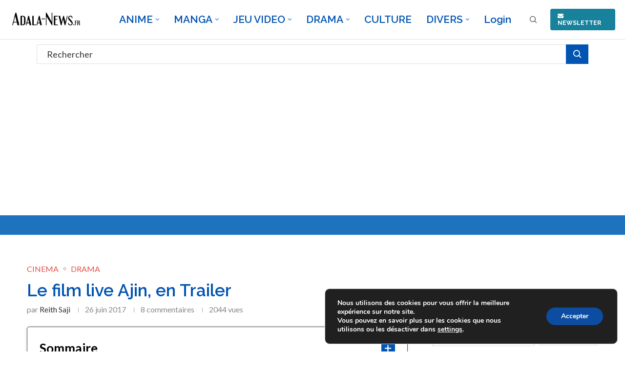

--- FILE ---
content_type: text/html; charset=utf-8
request_url: https://www.google.com/recaptcha/api2/anchor?ar=1&k=6LfijkcrAAAAAAWAo4qIJ_rA2L_OXBf3HUEtmhkP&co=aHR0cHM6Ly9hZGFsYS1uZXdzLmZyOjQ0Mw..&hl=en&v=PoyoqOPhxBO7pBk68S4YbpHZ&theme=light&size=normal&anchor-ms=20000&execute-ms=30000&cb=nixt0p9eulzx
body_size: 49463
content:
<!DOCTYPE HTML><html dir="ltr" lang="en"><head><meta http-equiv="Content-Type" content="text/html; charset=UTF-8">
<meta http-equiv="X-UA-Compatible" content="IE=edge">
<title>reCAPTCHA</title>
<style type="text/css">
/* cyrillic-ext */
@font-face {
  font-family: 'Roboto';
  font-style: normal;
  font-weight: 400;
  font-stretch: 100%;
  src: url(//fonts.gstatic.com/s/roboto/v48/KFO7CnqEu92Fr1ME7kSn66aGLdTylUAMa3GUBHMdazTgWw.woff2) format('woff2');
  unicode-range: U+0460-052F, U+1C80-1C8A, U+20B4, U+2DE0-2DFF, U+A640-A69F, U+FE2E-FE2F;
}
/* cyrillic */
@font-face {
  font-family: 'Roboto';
  font-style: normal;
  font-weight: 400;
  font-stretch: 100%;
  src: url(//fonts.gstatic.com/s/roboto/v48/KFO7CnqEu92Fr1ME7kSn66aGLdTylUAMa3iUBHMdazTgWw.woff2) format('woff2');
  unicode-range: U+0301, U+0400-045F, U+0490-0491, U+04B0-04B1, U+2116;
}
/* greek-ext */
@font-face {
  font-family: 'Roboto';
  font-style: normal;
  font-weight: 400;
  font-stretch: 100%;
  src: url(//fonts.gstatic.com/s/roboto/v48/KFO7CnqEu92Fr1ME7kSn66aGLdTylUAMa3CUBHMdazTgWw.woff2) format('woff2');
  unicode-range: U+1F00-1FFF;
}
/* greek */
@font-face {
  font-family: 'Roboto';
  font-style: normal;
  font-weight: 400;
  font-stretch: 100%;
  src: url(//fonts.gstatic.com/s/roboto/v48/KFO7CnqEu92Fr1ME7kSn66aGLdTylUAMa3-UBHMdazTgWw.woff2) format('woff2');
  unicode-range: U+0370-0377, U+037A-037F, U+0384-038A, U+038C, U+038E-03A1, U+03A3-03FF;
}
/* math */
@font-face {
  font-family: 'Roboto';
  font-style: normal;
  font-weight: 400;
  font-stretch: 100%;
  src: url(//fonts.gstatic.com/s/roboto/v48/KFO7CnqEu92Fr1ME7kSn66aGLdTylUAMawCUBHMdazTgWw.woff2) format('woff2');
  unicode-range: U+0302-0303, U+0305, U+0307-0308, U+0310, U+0312, U+0315, U+031A, U+0326-0327, U+032C, U+032F-0330, U+0332-0333, U+0338, U+033A, U+0346, U+034D, U+0391-03A1, U+03A3-03A9, U+03B1-03C9, U+03D1, U+03D5-03D6, U+03F0-03F1, U+03F4-03F5, U+2016-2017, U+2034-2038, U+203C, U+2040, U+2043, U+2047, U+2050, U+2057, U+205F, U+2070-2071, U+2074-208E, U+2090-209C, U+20D0-20DC, U+20E1, U+20E5-20EF, U+2100-2112, U+2114-2115, U+2117-2121, U+2123-214F, U+2190, U+2192, U+2194-21AE, U+21B0-21E5, U+21F1-21F2, U+21F4-2211, U+2213-2214, U+2216-22FF, U+2308-230B, U+2310, U+2319, U+231C-2321, U+2336-237A, U+237C, U+2395, U+239B-23B7, U+23D0, U+23DC-23E1, U+2474-2475, U+25AF, U+25B3, U+25B7, U+25BD, U+25C1, U+25CA, U+25CC, U+25FB, U+266D-266F, U+27C0-27FF, U+2900-2AFF, U+2B0E-2B11, U+2B30-2B4C, U+2BFE, U+3030, U+FF5B, U+FF5D, U+1D400-1D7FF, U+1EE00-1EEFF;
}
/* symbols */
@font-face {
  font-family: 'Roboto';
  font-style: normal;
  font-weight: 400;
  font-stretch: 100%;
  src: url(//fonts.gstatic.com/s/roboto/v48/KFO7CnqEu92Fr1ME7kSn66aGLdTylUAMaxKUBHMdazTgWw.woff2) format('woff2');
  unicode-range: U+0001-000C, U+000E-001F, U+007F-009F, U+20DD-20E0, U+20E2-20E4, U+2150-218F, U+2190, U+2192, U+2194-2199, U+21AF, U+21E6-21F0, U+21F3, U+2218-2219, U+2299, U+22C4-22C6, U+2300-243F, U+2440-244A, U+2460-24FF, U+25A0-27BF, U+2800-28FF, U+2921-2922, U+2981, U+29BF, U+29EB, U+2B00-2BFF, U+4DC0-4DFF, U+FFF9-FFFB, U+10140-1018E, U+10190-1019C, U+101A0, U+101D0-101FD, U+102E0-102FB, U+10E60-10E7E, U+1D2C0-1D2D3, U+1D2E0-1D37F, U+1F000-1F0FF, U+1F100-1F1AD, U+1F1E6-1F1FF, U+1F30D-1F30F, U+1F315, U+1F31C, U+1F31E, U+1F320-1F32C, U+1F336, U+1F378, U+1F37D, U+1F382, U+1F393-1F39F, U+1F3A7-1F3A8, U+1F3AC-1F3AF, U+1F3C2, U+1F3C4-1F3C6, U+1F3CA-1F3CE, U+1F3D4-1F3E0, U+1F3ED, U+1F3F1-1F3F3, U+1F3F5-1F3F7, U+1F408, U+1F415, U+1F41F, U+1F426, U+1F43F, U+1F441-1F442, U+1F444, U+1F446-1F449, U+1F44C-1F44E, U+1F453, U+1F46A, U+1F47D, U+1F4A3, U+1F4B0, U+1F4B3, U+1F4B9, U+1F4BB, U+1F4BF, U+1F4C8-1F4CB, U+1F4D6, U+1F4DA, U+1F4DF, U+1F4E3-1F4E6, U+1F4EA-1F4ED, U+1F4F7, U+1F4F9-1F4FB, U+1F4FD-1F4FE, U+1F503, U+1F507-1F50B, U+1F50D, U+1F512-1F513, U+1F53E-1F54A, U+1F54F-1F5FA, U+1F610, U+1F650-1F67F, U+1F687, U+1F68D, U+1F691, U+1F694, U+1F698, U+1F6AD, U+1F6B2, U+1F6B9-1F6BA, U+1F6BC, U+1F6C6-1F6CF, U+1F6D3-1F6D7, U+1F6E0-1F6EA, U+1F6F0-1F6F3, U+1F6F7-1F6FC, U+1F700-1F7FF, U+1F800-1F80B, U+1F810-1F847, U+1F850-1F859, U+1F860-1F887, U+1F890-1F8AD, U+1F8B0-1F8BB, U+1F8C0-1F8C1, U+1F900-1F90B, U+1F93B, U+1F946, U+1F984, U+1F996, U+1F9E9, U+1FA00-1FA6F, U+1FA70-1FA7C, U+1FA80-1FA89, U+1FA8F-1FAC6, U+1FACE-1FADC, U+1FADF-1FAE9, U+1FAF0-1FAF8, U+1FB00-1FBFF;
}
/* vietnamese */
@font-face {
  font-family: 'Roboto';
  font-style: normal;
  font-weight: 400;
  font-stretch: 100%;
  src: url(//fonts.gstatic.com/s/roboto/v48/KFO7CnqEu92Fr1ME7kSn66aGLdTylUAMa3OUBHMdazTgWw.woff2) format('woff2');
  unicode-range: U+0102-0103, U+0110-0111, U+0128-0129, U+0168-0169, U+01A0-01A1, U+01AF-01B0, U+0300-0301, U+0303-0304, U+0308-0309, U+0323, U+0329, U+1EA0-1EF9, U+20AB;
}
/* latin-ext */
@font-face {
  font-family: 'Roboto';
  font-style: normal;
  font-weight: 400;
  font-stretch: 100%;
  src: url(//fonts.gstatic.com/s/roboto/v48/KFO7CnqEu92Fr1ME7kSn66aGLdTylUAMa3KUBHMdazTgWw.woff2) format('woff2');
  unicode-range: U+0100-02BA, U+02BD-02C5, U+02C7-02CC, U+02CE-02D7, U+02DD-02FF, U+0304, U+0308, U+0329, U+1D00-1DBF, U+1E00-1E9F, U+1EF2-1EFF, U+2020, U+20A0-20AB, U+20AD-20C0, U+2113, U+2C60-2C7F, U+A720-A7FF;
}
/* latin */
@font-face {
  font-family: 'Roboto';
  font-style: normal;
  font-weight: 400;
  font-stretch: 100%;
  src: url(//fonts.gstatic.com/s/roboto/v48/KFO7CnqEu92Fr1ME7kSn66aGLdTylUAMa3yUBHMdazQ.woff2) format('woff2');
  unicode-range: U+0000-00FF, U+0131, U+0152-0153, U+02BB-02BC, U+02C6, U+02DA, U+02DC, U+0304, U+0308, U+0329, U+2000-206F, U+20AC, U+2122, U+2191, U+2193, U+2212, U+2215, U+FEFF, U+FFFD;
}
/* cyrillic-ext */
@font-face {
  font-family: 'Roboto';
  font-style: normal;
  font-weight: 500;
  font-stretch: 100%;
  src: url(//fonts.gstatic.com/s/roboto/v48/KFO7CnqEu92Fr1ME7kSn66aGLdTylUAMa3GUBHMdazTgWw.woff2) format('woff2');
  unicode-range: U+0460-052F, U+1C80-1C8A, U+20B4, U+2DE0-2DFF, U+A640-A69F, U+FE2E-FE2F;
}
/* cyrillic */
@font-face {
  font-family: 'Roboto';
  font-style: normal;
  font-weight: 500;
  font-stretch: 100%;
  src: url(//fonts.gstatic.com/s/roboto/v48/KFO7CnqEu92Fr1ME7kSn66aGLdTylUAMa3iUBHMdazTgWw.woff2) format('woff2');
  unicode-range: U+0301, U+0400-045F, U+0490-0491, U+04B0-04B1, U+2116;
}
/* greek-ext */
@font-face {
  font-family: 'Roboto';
  font-style: normal;
  font-weight: 500;
  font-stretch: 100%;
  src: url(//fonts.gstatic.com/s/roboto/v48/KFO7CnqEu92Fr1ME7kSn66aGLdTylUAMa3CUBHMdazTgWw.woff2) format('woff2');
  unicode-range: U+1F00-1FFF;
}
/* greek */
@font-face {
  font-family: 'Roboto';
  font-style: normal;
  font-weight: 500;
  font-stretch: 100%;
  src: url(//fonts.gstatic.com/s/roboto/v48/KFO7CnqEu92Fr1ME7kSn66aGLdTylUAMa3-UBHMdazTgWw.woff2) format('woff2');
  unicode-range: U+0370-0377, U+037A-037F, U+0384-038A, U+038C, U+038E-03A1, U+03A3-03FF;
}
/* math */
@font-face {
  font-family: 'Roboto';
  font-style: normal;
  font-weight: 500;
  font-stretch: 100%;
  src: url(//fonts.gstatic.com/s/roboto/v48/KFO7CnqEu92Fr1ME7kSn66aGLdTylUAMawCUBHMdazTgWw.woff2) format('woff2');
  unicode-range: U+0302-0303, U+0305, U+0307-0308, U+0310, U+0312, U+0315, U+031A, U+0326-0327, U+032C, U+032F-0330, U+0332-0333, U+0338, U+033A, U+0346, U+034D, U+0391-03A1, U+03A3-03A9, U+03B1-03C9, U+03D1, U+03D5-03D6, U+03F0-03F1, U+03F4-03F5, U+2016-2017, U+2034-2038, U+203C, U+2040, U+2043, U+2047, U+2050, U+2057, U+205F, U+2070-2071, U+2074-208E, U+2090-209C, U+20D0-20DC, U+20E1, U+20E5-20EF, U+2100-2112, U+2114-2115, U+2117-2121, U+2123-214F, U+2190, U+2192, U+2194-21AE, U+21B0-21E5, U+21F1-21F2, U+21F4-2211, U+2213-2214, U+2216-22FF, U+2308-230B, U+2310, U+2319, U+231C-2321, U+2336-237A, U+237C, U+2395, U+239B-23B7, U+23D0, U+23DC-23E1, U+2474-2475, U+25AF, U+25B3, U+25B7, U+25BD, U+25C1, U+25CA, U+25CC, U+25FB, U+266D-266F, U+27C0-27FF, U+2900-2AFF, U+2B0E-2B11, U+2B30-2B4C, U+2BFE, U+3030, U+FF5B, U+FF5D, U+1D400-1D7FF, U+1EE00-1EEFF;
}
/* symbols */
@font-face {
  font-family: 'Roboto';
  font-style: normal;
  font-weight: 500;
  font-stretch: 100%;
  src: url(//fonts.gstatic.com/s/roboto/v48/KFO7CnqEu92Fr1ME7kSn66aGLdTylUAMaxKUBHMdazTgWw.woff2) format('woff2');
  unicode-range: U+0001-000C, U+000E-001F, U+007F-009F, U+20DD-20E0, U+20E2-20E4, U+2150-218F, U+2190, U+2192, U+2194-2199, U+21AF, U+21E6-21F0, U+21F3, U+2218-2219, U+2299, U+22C4-22C6, U+2300-243F, U+2440-244A, U+2460-24FF, U+25A0-27BF, U+2800-28FF, U+2921-2922, U+2981, U+29BF, U+29EB, U+2B00-2BFF, U+4DC0-4DFF, U+FFF9-FFFB, U+10140-1018E, U+10190-1019C, U+101A0, U+101D0-101FD, U+102E0-102FB, U+10E60-10E7E, U+1D2C0-1D2D3, U+1D2E0-1D37F, U+1F000-1F0FF, U+1F100-1F1AD, U+1F1E6-1F1FF, U+1F30D-1F30F, U+1F315, U+1F31C, U+1F31E, U+1F320-1F32C, U+1F336, U+1F378, U+1F37D, U+1F382, U+1F393-1F39F, U+1F3A7-1F3A8, U+1F3AC-1F3AF, U+1F3C2, U+1F3C4-1F3C6, U+1F3CA-1F3CE, U+1F3D4-1F3E0, U+1F3ED, U+1F3F1-1F3F3, U+1F3F5-1F3F7, U+1F408, U+1F415, U+1F41F, U+1F426, U+1F43F, U+1F441-1F442, U+1F444, U+1F446-1F449, U+1F44C-1F44E, U+1F453, U+1F46A, U+1F47D, U+1F4A3, U+1F4B0, U+1F4B3, U+1F4B9, U+1F4BB, U+1F4BF, U+1F4C8-1F4CB, U+1F4D6, U+1F4DA, U+1F4DF, U+1F4E3-1F4E6, U+1F4EA-1F4ED, U+1F4F7, U+1F4F9-1F4FB, U+1F4FD-1F4FE, U+1F503, U+1F507-1F50B, U+1F50D, U+1F512-1F513, U+1F53E-1F54A, U+1F54F-1F5FA, U+1F610, U+1F650-1F67F, U+1F687, U+1F68D, U+1F691, U+1F694, U+1F698, U+1F6AD, U+1F6B2, U+1F6B9-1F6BA, U+1F6BC, U+1F6C6-1F6CF, U+1F6D3-1F6D7, U+1F6E0-1F6EA, U+1F6F0-1F6F3, U+1F6F7-1F6FC, U+1F700-1F7FF, U+1F800-1F80B, U+1F810-1F847, U+1F850-1F859, U+1F860-1F887, U+1F890-1F8AD, U+1F8B0-1F8BB, U+1F8C0-1F8C1, U+1F900-1F90B, U+1F93B, U+1F946, U+1F984, U+1F996, U+1F9E9, U+1FA00-1FA6F, U+1FA70-1FA7C, U+1FA80-1FA89, U+1FA8F-1FAC6, U+1FACE-1FADC, U+1FADF-1FAE9, U+1FAF0-1FAF8, U+1FB00-1FBFF;
}
/* vietnamese */
@font-face {
  font-family: 'Roboto';
  font-style: normal;
  font-weight: 500;
  font-stretch: 100%;
  src: url(//fonts.gstatic.com/s/roboto/v48/KFO7CnqEu92Fr1ME7kSn66aGLdTylUAMa3OUBHMdazTgWw.woff2) format('woff2');
  unicode-range: U+0102-0103, U+0110-0111, U+0128-0129, U+0168-0169, U+01A0-01A1, U+01AF-01B0, U+0300-0301, U+0303-0304, U+0308-0309, U+0323, U+0329, U+1EA0-1EF9, U+20AB;
}
/* latin-ext */
@font-face {
  font-family: 'Roboto';
  font-style: normal;
  font-weight: 500;
  font-stretch: 100%;
  src: url(//fonts.gstatic.com/s/roboto/v48/KFO7CnqEu92Fr1ME7kSn66aGLdTylUAMa3KUBHMdazTgWw.woff2) format('woff2');
  unicode-range: U+0100-02BA, U+02BD-02C5, U+02C7-02CC, U+02CE-02D7, U+02DD-02FF, U+0304, U+0308, U+0329, U+1D00-1DBF, U+1E00-1E9F, U+1EF2-1EFF, U+2020, U+20A0-20AB, U+20AD-20C0, U+2113, U+2C60-2C7F, U+A720-A7FF;
}
/* latin */
@font-face {
  font-family: 'Roboto';
  font-style: normal;
  font-weight: 500;
  font-stretch: 100%;
  src: url(//fonts.gstatic.com/s/roboto/v48/KFO7CnqEu92Fr1ME7kSn66aGLdTylUAMa3yUBHMdazQ.woff2) format('woff2');
  unicode-range: U+0000-00FF, U+0131, U+0152-0153, U+02BB-02BC, U+02C6, U+02DA, U+02DC, U+0304, U+0308, U+0329, U+2000-206F, U+20AC, U+2122, U+2191, U+2193, U+2212, U+2215, U+FEFF, U+FFFD;
}
/* cyrillic-ext */
@font-face {
  font-family: 'Roboto';
  font-style: normal;
  font-weight: 900;
  font-stretch: 100%;
  src: url(//fonts.gstatic.com/s/roboto/v48/KFO7CnqEu92Fr1ME7kSn66aGLdTylUAMa3GUBHMdazTgWw.woff2) format('woff2');
  unicode-range: U+0460-052F, U+1C80-1C8A, U+20B4, U+2DE0-2DFF, U+A640-A69F, U+FE2E-FE2F;
}
/* cyrillic */
@font-face {
  font-family: 'Roboto';
  font-style: normal;
  font-weight: 900;
  font-stretch: 100%;
  src: url(//fonts.gstatic.com/s/roboto/v48/KFO7CnqEu92Fr1ME7kSn66aGLdTylUAMa3iUBHMdazTgWw.woff2) format('woff2');
  unicode-range: U+0301, U+0400-045F, U+0490-0491, U+04B0-04B1, U+2116;
}
/* greek-ext */
@font-face {
  font-family: 'Roboto';
  font-style: normal;
  font-weight: 900;
  font-stretch: 100%;
  src: url(//fonts.gstatic.com/s/roboto/v48/KFO7CnqEu92Fr1ME7kSn66aGLdTylUAMa3CUBHMdazTgWw.woff2) format('woff2');
  unicode-range: U+1F00-1FFF;
}
/* greek */
@font-face {
  font-family: 'Roboto';
  font-style: normal;
  font-weight: 900;
  font-stretch: 100%;
  src: url(//fonts.gstatic.com/s/roboto/v48/KFO7CnqEu92Fr1ME7kSn66aGLdTylUAMa3-UBHMdazTgWw.woff2) format('woff2');
  unicode-range: U+0370-0377, U+037A-037F, U+0384-038A, U+038C, U+038E-03A1, U+03A3-03FF;
}
/* math */
@font-face {
  font-family: 'Roboto';
  font-style: normal;
  font-weight: 900;
  font-stretch: 100%;
  src: url(//fonts.gstatic.com/s/roboto/v48/KFO7CnqEu92Fr1ME7kSn66aGLdTylUAMawCUBHMdazTgWw.woff2) format('woff2');
  unicode-range: U+0302-0303, U+0305, U+0307-0308, U+0310, U+0312, U+0315, U+031A, U+0326-0327, U+032C, U+032F-0330, U+0332-0333, U+0338, U+033A, U+0346, U+034D, U+0391-03A1, U+03A3-03A9, U+03B1-03C9, U+03D1, U+03D5-03D6, U+03F0-03F1, U+03F4-03F5, U+2016-2017, U+2034-2038, U+203C, U+2040, U+2043, U+2047, U+2050, U+2057, U+205F, U+2070-2071, U+2074-208E, U+2090-209C, U+20D0-20DC, U+20E1, U+20E5-20EF, U+2100-2112, U+2114-2115, U+2117-2121, U+2123-214F, U+2190, U+2192, U+2194-21AE, U+21B0-21E5, U+21F1-21F2, U+21F4-2211, U+2213-2214, U+2216-22FF, U+2308-230B, U+2310, U+2319, U+231C-2321, U+2336-237A, U+237C, U+2395, U+239B-23B7, U+23D0, U+23DC-23E1, U+2474-2475, U+25AF, U+25B3, U+25B7, U+25BD, U+25C1, U+25CA, U+25CC, U+25FB, U+266D-266F, U+27C0-27FF, U+2900-2AFF, U+2B0E-2B11, U+2B30-2B4C, U+2BFE, U+3030, U+FF5B, U+FF5D, U+1D400-1D7FF, U+1EE00-1EEFF;
}
/* symbols */
@font-face {
  font-family: 'Roboto';
  font-style: normal;
  font-weight: 900;
  font-stretch: 100%;
  src: url(//fonts.gstatic.com/s/roboto/v48/KFO7CnqEu92Fr1ME7kSn66aGLdTylUAMaxKUBHMdazTgWw.woff2) format('woff2');
  unicode-range: U+0001-000C, U+000E-001F, U+007F-009F, U+20DD-20E0, U+20E2-20E4, U+2150-218F, U+2190, U+2192, U+2194-2199, U+21AF, U+21E6-21F0, U+21F3, U+2218-2219, U+2299, U+22C4-22C6, U+2300-243F, U+2440-244A, U+2460-24FF, U+25A0-27BF, U+2800-28FF, U+2921-2922, U+2981, U+29BF, U+29EB, U+2B00-2BFF, U+4DC0-4DFF, U+FFF9-FFFB, U+10140-1018E, U+10190-1019C, U+101A0, U+101D0-101FD, U+102E0-102FB, U+10E60-10E7E, U+1D2C0-1D2D3, U+1D2E0-1D37F, U+1F000-1F0FF, U+1F100-1F1AD, U+1F1E6-1F1FF, U+1F30D-1F30F, U+1F315, U+1F31C, U+1F31E, U+1F320-1F32C, U+1F336, U+1F378, U+1F37D, U+1F382, U+1F393-1F39F, U+1F3A7-1F3A8, U+1F3AC-1F3AF, U+1F3C2, U+1F3C4-1F3C6, U+1F3CA-1F3CE, U+1F3D4-1F3E0, U+1F3ED, U+1F3F1-1F3F3, U+1F3F5-1F3F7, U+1F408, U+1F415, U+1F41F, U+1F426, U+1F43F, U+1F441-1F442, U+1F444, U+1F446-1F449, U+1F44C-1F44E, U+1F453, U+1F46A, U+1F47D, U+1F4A3, U+1F4B0, U+1F4B3, U+1F4B9, U+1F4BB, U+1F4BF, U+1F4C8-1F4CB, U+1F4D6, U+1F4DA, U+1F4DF, U+1F4E3-1F4E6, U+1F4EA-1F4ED, U+1F4F7, U+1F4F9-1F4FB, U+1F4FD-1F4FE, U+1F503, U+1F507-1F50B, U+1F50D, U+1F512-1F513, U+1F53E-1F54A, U+1F54F-1F5FA, U+1F610, U+1F650-1F67F, U+1F687, U+1F68D, U+1F691, U+1F694, U+1F698, U+1F6AD, U+1F6B2, U+1F6B9-1F6BA, U+1F6BC, U+1F6C6-1F6CF, U+1F6D3-1F6D7, U+1F6E0-1F6EA, U+1F6F0-1F6F3, U+1F6F7-1F6FC, U+1F700-1F7FF, U+1F800-1F80B, U+1F810-1F847, U+1F850-1F859, U+1F860-1F887, U+1F890-1F8AD, U+1F8B0-1F8BB, U+1F8C0-1F8C1, U+1F900-1F90B, U+1F93B, U+1F946, U+1F984, U+1F996, U+1F9E9, U+1FA00-1FA6F, U+1FA70-1FA7C, U+1FA80-1FA89, U+1FA8F-1FAC6, U+1FACE-1FADC, U+1FADF-1FAE9, U+1FAF0-1FAF8, U+1FB00-1FBFF;
}
/* vietnamese */
@font-face {
  font-family: 'Roboto';
  font-style: normal;
  font-weight: 900;
  font-stretch: 100%;
  src: url(//fonts.gstatic.com/s/roboto/v48/KFO7CnqEu92Fr1ME7kSn66aGLdTylUAMa3OUBHMdazTgWw.woff2) format('woff2');
  unicode-range: U+0102-0103, U+0110-0111, U+0128-0129, U+0168-0169, U+01A0-01A1, U+01AF-01B0, U+0300-0301, U+0303-0304, U+0308-0309, U+0323, U+0329, U+1EA0-1EF9, U+20AB;
}
/* latin-ext */
@font-face {
  font-family: 'Roboto';
  font-style: normal;
  font-weight: 900;
  font-stretch: 100%;
  src: url(//fonts.gstatic.com/s/roboto/v48/KFO7CnqEu92Fr1ME7kSn66aGLdTylUAMa3KUBHMdazTgWw.woff2) format('woff2');
  unicode-range: U+0100-02BA, U+02BD-02C5, U+02C7-02CC, U+02CE-02D7, U+02DD-02FF, U+0304, U+0308, U+0329, U+1D00-1DBF, U+1E00-1E9F, U+1EF2-1EFF, U+2020, U+20A0-20AB, U+20AD-20C0, U+2113, U+2C60-2C7F, U+A720-A7FF;
}
/* latin */
@font-face {
  font-family: 'Roboto';
  font-style: normal;
  font-weight: 900;
  font-stretch: 100%;
  src: url(//fonts.gstatic.com/s/roboto/v48/KFO7CnqEu92Fr1ME7kSn66aGLdTylUAMa3yUBHMdazQ.woff2) format('woff2');
  unicode-range: U+0000-00FF, U+0131, U+0152-0153, U+02BB-02BC, U+02C6, U+02DA, U+02DC, U+0304, U+0308, U+0329, U+2000-206F, U+20AC, U+2122, U+2191, U+2193, U+2212, U+2215, U+FEFF, U+FFFD;
}

</style>
<link rel="stylesheet" type="text/css" href="https://www.gstatic.com/recaptcha/releases/PoyoqOPhxBO7pBk68S4YbpHZ/styles__ltr.css">
<script nonce="aU_BlERgoTIJSGKrjat2gw" type="text/javascript">window['__recaptcha_api'] = 'https://www.google.com/recaptcha/api2/';</script>
<script type="text/javascript" src="https://www.gstatic.com/recaptcha/releases/PoyoqOPhxBO7pBk68S4YbpHZ/recaptcha__en.js" nonce="aU_BlERgoTIJSGKrjat2gw">
      
    </script></head>
<body><div id="rc-anchor-alert" class="rc-anchor-alert"></div>
<input type="hidden" id="recaptcha-token" value="[base64]">
<script type="text/javascript" nonce="aU_BlERgoTIJSGKrjat2gw">
      recaptcha.anchor.Main.init("[\x22ainput\x22,[\x22bgdata\x22,\x22\x22,\[base64]/[base64]/[base64]/[base64]/[base64]/[base64]/[base64]/[base64]/[base64]/[base64]\\u003d\x22,\[base64]\\u003d\x22,\x22w5PDnMOLwpHCsnrDnMKfUsOjK8K7wpPCtsKFw63CsMK9w4nCgMKfwrVbbjU2wpHDmH7ChzpHUMKcYsKxwr7CrcOYw4cPwrbCg8KNw6UvUiVwDzZcwrB3w57DlsOlSMKUETPCg8KVwpfDo8O/[base64]/[base64]/CnxDDoQIxO8OpWcKVw6DDun/DqcOcw57DmkbDoUrDskbCtcK8w7xww6w/E1ofHMKvwpfCvw3Ci8OMwovCmDhOEUBNVTTDjHdIw5bDjzp+wpNME0TCiMKNw5zDhcOufmvCuAPCosKhDsO8Hk80wqrDisOAwpzCvHwgHcO6IsO0woXClE/CtCXDpWTCvyLCmw94EMK1AFtmNzIgwopMRMOow7cpcsKhcxsAdHLDjj/CoMKiISHCiBQRMsKPNWHDkcO5NWbDoMOHUcOPCQY+w6fDkMOGZT/CgsO0b03DnEUlwpNowqRzwpQhwoAzwp8pX2zDs3nDtsOTCQAsIBDCssK2wqk4OV3CrcOrUQPCqTnDv8K6M8KzK8KQGMOJw6VwwrvDs2rCpgzDuDoLw6rCpcKJQxxiw6dwesODesOMw6J/PcOGJ09rUHNNwoEUCwvCtADCoMOmT2fDu8OxwrjDlsKaJzUIwrjCnMOzw6nCqVfCggUQbghtPsKkNMOTMcOrWsKiwoQRwobCu8OtIsK1UB3DnRcpwq45dsKOwpzDssKwwqUwwpNgJG7CuVrCkjrDrWbCnx9BwqAzHTcQCmVow50VRsKCwq/DgF3Ct8OONHrDiA/CjRPCk3N8ck8GQSkhw5F8E8KwfcOlw55VSnHCs8OZw4jDtQXCuMOsTxtBAQ3Dv8Kfwrkuw6Q+wqjDqHlDacKODcKWV03CrHoNwojDjsO+wr0RwqdKcMOJw45Jw4YewoEVc8Khw6/[base64]/SAfDoMOmLyhfw5E4fzxqY8OuAsK6KznDsC8hCUXCiFhiw7R9JkrDlsOnGsKgwpbDk3DCjMOhw43CisKHDS0DwpbCpMKCwo9NwphSJcKjGMOZXMOnwp8rwpHDkyXCv8OHNy/CnXPCjMKSYDTDssOIXcOxwozCncOwwpoGwpp3U1rDksOnFA03wqPCkBfCuGbDrX0JPxcAwp3DiF8hI07DlFLDkMOlcDZcw5V6CFUHcsKDfsOpGUPDvV3DrMOrwqgDwqZUa3wvw6Aaw4zDpB/Cr08qGMOWAUQmwrhWRsOaKMK8w6PCpwZfwrBNw4/CoEnCk2fCssOiK0DDsyfCqkRew6QweHHDjMKIw40/KsOJw6HDukbCsRTCoAdyQcOxUcOgf8OvLiZpI0BSwpsAw4nDrQAPMMOPwpfDhMKqwpkKC8OzHcKvw4wZw5IaLMKIwqXDpy7Dh2fCjsOWZFTCh8KDHMOgwrXCpDJHAGvDqHPCnsOzwpMmZ8O4M8KzwoFgw4NRN0/Cp8O4YsKsLABewqDDoVF0w6V1SUDCqQ5lw7hSwrN7w5Utdj3CjgbCocOyw6TCkMOTw7jComjCtcOuwrRpw4x+wo0NRsK8I8OsbMKJagnCjMOBw5zDqTrCq8Kowr4xwpPCjWjDpcONwrvDr8OTw5nCqsOgUsKDD8OpekcKwq0/[base64]/CgsOVEF7Cmkphwq8RwqJCw6RjPSUaw7vDoMKWXB3DlzYIwo3Clz9KfMKpw5bCiMKLw4JJw7hYecOpE1/CgBHDt0sUMMKPwoESw67DowRawrBzccKjw5TCsMKuIwDDmltzwrvCjV1Pwp5nTlnDiBvCscKnw7HCpkrCjBrDigtXVMKywrjChcK1w4/[base64]/Dm8OccsO0w4HCpcOjwrPCisObwrNNe2QWMgQjZmkjYsKHwpbCoQ7CnlMywqU4w47CgsKhwqMew7HCucOSbh4GwpsqQcKRAyrDoMOlW8KGXR4Rw67CgCPCrMKoVVJoFMOUwpHDoSMiwqTDlsOuw4Vaw4bCuxV8FsKTV8OGBk/[base64]/C21XwqTDosKRw4E9woE0G8KmwrstwrzCvMOvwrHDskjDksOuw4TCj2AnBDfCk8O2w5lPL8OGwr0bwrDDogRdwrZ2bxM8FMOrwooIwqvDvcK+wolTS8KcesOwKMKPYS5rwp5Uw5rCjsKYwqjCjWbDtWpeSlgXw6/ClSQ3w69jA8Kewo5jQsOJFTxbfUcSUsK8wpfCtyAWIMKZwqdVf8O6DMK1wqXDmyQMw5LCs8Kcwogxw4waXMKWwqTCnQnDnMKUwpPDlsOWecKfXi/[base64]/OyDCusK5w5XDiMO8Q8Osw7giw7wkGBkBZEdLw6XDuMOWZQIeO8OWwovDhcKxw79CwpfDmXZGF8KNw7ZhBDHCtMK4w5vDhHLDnx3DpMKsw5IMVwV3wpYrw4vDjMOlw7Jlwr/Ckjgzw4nDncOgDkkqwptpwrVew7I0wqwHEsODw6t9c1YxO3LCkUdHLAY9w43CqX9VGVjDuDbDvMK5IMOrVhLCo1VscMKPwpbCti0+w6TCiAnClsOGVcKbHHE4HcKmwqwTw7I3QcOad8OUNQzDi8K5VTUawrDCgT8OGMKIwqvCjsObwpXCs8Kxw7x/w40UwoNfw7hswpLCtEd3wp11KlvCssOfdMOUw41Lw4nCqQ52w6Jjw4LDs0LDkTHChsKNwpNFLsO+GMKWHgbCisKbVcK1w59Tw63CnSpEwrApKUvDkD8+w6gXOD5hWkbDt8KfworDpcOBVHBbw5jChlwjYsOfNT94w4dUwqXCkGjCu2/Ds2zCrMOtwrMowqhfwpnCpMOnRsOLXATDoMK/w7cPw6pww5Vtw71Rw7Iiwq1uw7kjcnlRw7h7IG8NACnCv1pow6vDscOmwr/Cr8K8QsKHK8Osw5cSwrVnLTLCuRkYM2gjwobDvU8/[base64]/ChsKowq4EwodYw6hhMsK/[base64]/[base64]/[base64]/DssKVwrbCuybDlTd4VR87KWzCqm7Cv8KvViltw63DssK/DhE9CMOuK1AqwoZuwop6f8O7w7DCpj4TwpguF1XCshXDvcOdwo4zGMOAVsKdwrA4f0rDnMKhwoTDmcK/w7HCvcKtXSbCtMOVNcKGwpQpdFgYISvCjcKKw4rDh8KGwpzDhy5xGCNYSw7Dg8K4SsOrTMKlw7/DiMOBwoZOb8KAYMKWw5HCm8OywqvCnzgxMMKLMjMiMMKtw5cwZ8KRdMK8w53ClcKUGDl7EEDDocOzXcKjF0UVbmTDhsOeC3tdekhLwphSw7ZbIMOywrQbw73Dr3o7c1jChMO4w74xwohZBgk/w5/Dn8K+F8K5CDjClcOaw5zCl8KMwrjCm8O2wpHDvhPDvcKWw4YlwoTChMOgDzrClXhgL8KJw4nDqMO3w5xfw4tjC8Kmw7JrFcKldMOswqHCvQZUwrXCnsOvccKYwoFOWXMIwohDw6rCt8OSwo/Cm0vCkcO+dkfDhMOgwpTCr3c7w4cOwoB0C8OIw78Iw6fCvx0wQTgewrnDkl3CtyYFwpIlwqnDlMKGF8KHwpAMw6RKXMOww4ZFwrYvw5zDpw/[base64]/CkMORw7p/ET9pInDDjFHCqcKXw5vDjsKKCsOWw4k1w7zCicK/esOJbMOCCEQqw5d4MMObwp5Pw4vClnnCkcKpFsKTwq3DjV7DlmLDscKPQ3lIwpklcCrDqWnDlwTCocOoDy0ywqvDnEnCr8O7w6XDlcKxByYLMcOpwpvCmmbDjcOQKnt6w5gDwo/[base64]/DgiPDrMKnRMKaw5sWw4sWw6XCrcOvwoswAwXCoDMAUg0awofDt8KSJMOwwpLCiQ5Wwo8JMTXDuMOaRMO4H8KmecKQw6PCgzJlwrvCh8Opwrt3wonDul7DuMKBRsOAw4pNwofCrizCqmRUdhDCm8KBw6FAUUrCq2TDksK/S0bDrXlIPDLDlXrDmsOXw7k+TCpDFMOcw6/ChkRcwoLCicORw7Q/w7lYw6ESwqoaGcKcwrnCtsO5w6glOlZpFcK8amTDicKWK8Kxw58ew5MQwrsORk0iwqPCr8ONw7nCtVQzw7l5wpUmw7xxwo7Dr3DCsiHCrsK7Zi/CuMOCVGDCt8KlC2bDgcO0QkcoU3xswpfDhTMXw5cUw7FuwoIww61LYRnCiUoIH8Opw7bCtMOrQsKRDzXDgnJuw5saw4zDt8OtfWYAw7DChMKWF1TDs8KxwrTCkHDDg8Klwo8oBMOJw65LZX/CqcKTwqnCiRrCkQrCisOAWnrCh8KCbHjDuMOjw6Y7wpnCszhZwrrDq2/Dhi3Dh8O8w5fDpUoew4nDi8KfwoXDnF/[base64]/Ci8KOwrDDvjAILcObS8KdF3PDuiDCtTMaHSnDuW16PMO1DRHDuMOswo9TMHjCtmHDrw7CscO0TsK4HcKaw7bDl8Ozwo4QJB9FwrLDrsOFDsK/DBsmw7Q/wrPDkCwkwrrCl8K3woLCl8Oww7M2I11PP8OTXcKUw7jCi8KJTzjDgcKPwoQjX8Kbwol1w4Y+w5/Ci8KGMMK6AUhsMsKKTxzCncKyKHtfwqYsw7tIXsOJHMK6dTwXw5waw5/DjsKHPXfCh8Kqw6XDkVkeL8O/bFUbZcO2Fx/[base64]/DskwfW2TChCEpwq5iw5LDsQTCrSoGwrvDv8Kcw5ADwqzCnTIqN8O0aWFHwph3F8KBWT/CtsKkSSXDmls3wrlkZsKXecOZw4FUK8KGXB7CmlxbwoVUwoB8D358CMKGcMKSwrFlYsKIbcOHfFE3wrTDuiTDocKpwqZQFG0/VjIowr3DoMKyw5nCisK1YmjDuUlFd8KSw6ohOsOFw6PCgzA3w6bClsK2GXBRwopFTMO2K8OGw4VcEVLCq2dCb8O/[base64]/CnsO8w7cZa8ONRcOsLGAnwrHDo8KWwqjDgcK5BRzCnMKow49PwqPDsCosK8OHw4NwW0TDkcOwN8KiDHnCljgeRn4Xb8KHc8OYw78CIcODwpHCog1gw5/DvcOww5bDp8KqwpHCncKwasKWf8O4wrxyWMKjw7xTGsKjw6HCrsKzPMKdwo4FOMKVwpV4wr/Cp8KODMOQHVjDrhsqY8Kfw54MwqB2w5FQw7BKwqvCrQV1eMOwL8OtwocRwpTDlcOZIsKvayzDj8KVw4/DicK1wr9hd8Krw6nCvk8IH8Oew60+cjcXS8OBw4xXTi15wrQXwp9vw5zDj8Kow5Rhw7B9w4vCvwVUU8Kww7nCusKjw6fDuzbCtMKUMXYHw5gaNcKawrFnL0nDj3TCu08FworDvjvColHCjcKaWsO3wrFZw7HCk3zClljDj8KdDBXDv8K+fcKfw57DhWozG3/Cu8O0Xl/[base64]/[base64]/[base64]/CoEvCoMKGw5k+wpxEw5RneEYkJzp1wprClzvDkQV7Ri9Pw44mRg0jQ8OGOHoIw54XHmQgwo0oacKxbMKcczfDqTzDnMKBw4XCqhrDpMOyZTdyHX/DjsKEw5bDsMOiacO/JcOOw4zDuUfCoMKwGUzDosKMHcOxw6DDssKOWyTCtCDDuj3DjMKAXcKwRsOSXcKuwqsPE8KtwoPDksOxVwvCuTE9wofCo0w9wq5bw5TDhcKwwr0pC8O4wp/Chn/CtH/CgsK8M0R9SsOow5LDqcOGEGtHw7/Cu8KTwoM7OsOQw6/CuXR8w7zCnStkwq3DixpgwqlLM8Kpwq4Cw6lkTcKlTznCuG9pIsKAw4DCrcKRw7jCsMKvw6k9RynCtMKMwqzCpw0XY8OAw5E9fcObw6AWa8O/w6TChwE5w5gyw5bCvREaaMOqwoXCsMO+KcK6w4HDp8KgKMKpwpjDnR4OQncqDSDCm8ORwrR9bcKlUi1+w7zCrDjDn0zCpEQfQcOEw4xCaMOvwrwjw6jCtcO1NybCucKpI2bCujLDi8OBCMOjw6HCtkc/wqTCqsOfw7XCgcKZwpHChHs9O8O0eWwswq7Ci8K4wqbDnsOXwoTDtMOVwpQsw4J1dsK8w6bCqhoFQVcQw4w/UcK5wp7Cj8Knw4VwwqTDq8OzZMOLw4zCg8OaUEDDqMKtwokZw7wdw6ZbQnA6wrVDH2klDMKUTm/DjFw+Q1ATw5LDjcOjQsO4fMOww54cw4ZKw4fClcKfwp/CmMKgKSbDsnXDrwltezTCksO2wq59YihLw4/Cpn9Fw63Cr8K8LcO/woJLw5BwwoJPwoRPwqLDnUjCnwnDjBPDuDLCvg15E8OoJcKoUGrDgC3CgQYPLMKQw7rCj8O/w4EWa8K7BsOPwqLCrsKVKE/[base64]/CjsKMYcKfS8K4w7XCm8KWwrDDoRTCkcO+w77DlcKIBUQqwrLCrcOowofDviVjwrPDs8Ofw5zCgg00w786DMOyURrCgMOgw5saacOOD33Cu1ZUJRN3R8KGw7h8KCvDp1vCgCpMJUsgaTbDncKqwqjDom3ChAkfdg1Vw6YhClgrwqnDmcKtwp1Iw6t/[base64]/CksO9wrrCnsOyBMORwpvCp8KKLnTCt2LDmh3DhsO6wqF9wp7Dnwkbw5JKwpEMEcKCwpTCrQ3Dv8KrGMKILDRHEsKRKxDCnMOTMChoMsKGF8K4w5VkwqDCkBJpG8OYwrFrWSnDs8K5w4LDm8K4wpptw6/CmR8Pa8KxwpdASyDCsMKqUMKXwqHDmMOjf8OHQ8K2woNuEEcbwpbDkAAkDsOFworCsjtFTsOtwrkzwqFYCD0RwrVRDTkMw794woc5VjxGwrjDmcOfwqY+wp1tCCXDuMOWNQ3DvMKjfcObwoLDsB4VQcKOwqxEwqc6w6pyw5UnMVTDnxzDlMKwAsOsw5IPasKAwr/ClMO+wp4zwqYQbDAQwr7DlsOCAiFpUwvCr8OKw48Xw60CcFUGw5LChsOwwqzDv0HDlMO1wrN2I8O6eFUgCD8mwpfCti3CgsO7Q8OGwqMhw6RTw5hubXnChWd3A2hFWg/CnCXDmcO1wqE8w5rCtcONQ8K4w58kw4/DjFLDgRzDiHZyWi1tBMOwFWt9wqTCgl1oMcORw5R/QmTCqlRnw7M/w6JBFiLDix8iw4/Di8Kaw4EtEcKWw7E8cz/DlBNTO0dwwovChMKDZ3AZw6nDsMKqwrvCpcO7C8KIw4DDmMOJw5NNw4nCusO0w6EWwrbCqcOjw5/DkBJbw43DrRnDosKsMkTCvV3DgU/ClS9lVsKqNVjCrAh+w6o1w4o5wprCtVcDwo4Dwq3DqsKdw699wq/[base64]/Z3USWMOHwo/DjR7DgywKwpZ/YsKFCBp7wrnDsMO3YmcyYSnDs8KYMXvCkTDCrMKAbcO8cWMmwpx2XcKawrfClW5nPcOWA8K1dGjCgcO/wohVw4PDm3XDisKswrU/VjAew5HDisKywqZXw7lCFMOxGhBBwoHDqcKQEV3DngnCuyZ3YMOJw750OMO+eFpQw4jCkhhxYsKNe8O+w6jDscOkG8KfwqzDpHTDv8OfBEpbeVMqCTPDhR3CssKkFcKwH8KzbGfDtW4CcQwTJMOww5wNw5/CuyA0AE1HFcOSwq5fHlFAV3Fpw5ZXwqt3LX0GOsKrw4RVwrA8WiZxCk4DJxTCqMONDHELw63DtMKvMMKzA1TDnAHCqhUDQR3Dp8Kaf8OKe8O2wpjDvhrDoi16w6bDlyrChsK8wqwadsOZw79pwoI2wqDDt8OEw4/[base64]/DpT3Dk8KaworDgsKUwoJpwod4URt6w5LCq1ZgKcKfwr7CjMKpZcK7w5zClcKvw5QVRl48GMO/[base64]/F8Onwr0twrhqwrHCmMKOwpg+CMKXwrzCvMK7F17Dr8KZETVCw7BwO03CscOcEsOZwobDusK+w7jDihcmw4jCg8O9w7VIw4jDvSjCoMOrwprCmsKWwoQTGz3Ch2Brf8OzecKoUcK2M8KpYsOtw6UdBRfDgcOxasOIDHZMEcKcwrsMwrzChMOtwqAQw5HCrsOtw5/DtGVKYQBLYjRDLArDucO2woHCuMOhaSJSPxfCkcK6AWpUwrxdb0p9w5AJeDBQEcKnw6DClSwyUMOORMOBYcKWwoxbw7DDnSgnw7XDqMOlPMKORMK6fsK8wpoAbQbCsV/CgcK3XMOdGj/Du0Q6LBVGwpZqw4zDtcK9w4NXbcOQwpEiw7nDhxBtw5fCpzHDpcODRBpZwp0lLURSwq/CvVvDisKoH8K9ai0BWsOZwpzCtyTCi8OZf8KXw7vDp0nDmkp/H8KWETPCksKiwqcBwrXDg27Diw59w7h7aTHDisKAG8OYw5fDniB8aQNDb8KZUMK1KiDCk8OALMKLw4xkRsKGwpQOd8KOwpkvAmjCvsOIw7vDsMK8w7EsaFhvwpvCnAg8XVfCkRgOwrZewr/[base64]/[base64]/w7Qlw5gYw5vDvjjCoE/CnsOdw7B/PUF5woHDtsKYdsOpdWI/w7UyLh8uZ8ObZgUzdsOLZMOIw5bDlcKFdn/Cl8OhbTdGTVZ6w6/CiAjDogfCvkwvesK1AifCi1l4QsKiSsO+E8Ozw73DuMKNKmInw5/CiMOWw71TWQ15GG/DjxpJw7nCnsKjRnvCr11/Sg3DgX7CncKbZAM/BA3DmB16w4g3w5vCn8ObwrXCpCbDhcK/U8OJw5DCs0cSw7XCiy7CuXs4VgvDrAlyw7AfH8Oxw5ATw5dywq4kw5siw5NDEcK4wr8iw5XDvBsMETXCt8OGesO6Z8Orw5cBa8O5QDzCp344wq7CshTDs0dTwrIww7oNBRk5FBnDjC/Dt8OvHcOObkfDpsKZw7hiAT12w4DCu8KOUHjDjQZnw5XDlMKYwqXCqcK/[base64]/Dr8OTYMKxw7hXXDAfwoowW1QIacOySnQgwpPDsx1owpxxccKlGgEMI8Orw5XDgsOawpLDqsOfSsOnwpBCYcKew4rDnsOHw43DhG8jcjbDjGMPwrHCnXnDqRolwrYdKMKlwpHDl8ODw5XCrcO8DHLDrAkTw4bDi8ODBcOrw5sTw5XChWHDhCXCh3/Cl15ZcsOeUB/Dgz0ywonDhHllw65fw4QpOR/DnsOsB8KCU8KdUMOMYsKHScOHXzRJOMKrfcOVZUBmw7fCghTCqHfCiTzChRDDqWN+wqUhMMOLUlkxwoDDrwZuDmPChmRvw7XDiE/CkcKtw47Cr1cVw7rCmRlFwqXCh8KzwpnDksK0aXLCsMKuayUZwr1xw7NNwo/Do3nCmCfDr35MVsKFw5dXcMKNwpstf13DisOiLx10BMOaw5bCoC3CgjMdICpzwo7ClMOVeMKEw6huwo0cwro0w6REUsKmw7PDu8ObBw3DjsOnwq3CtMOmCl3CnMKXwoPCilPCiEvDosO/WzQZXMOTw6lsw5DDsHfDncOfScKKcx7DkFzDq8KEH8OcCGcPw4IdUMOHwrY7D8K/[base64]/[base64]/DvcOXIy9hUMK2woQ1K8OMw63Dq2x/WcO4O8ONw5TDvTTDh8Kyw75PB8KUw57DnABdwpTCtcKswpsMACl8bMOcfyDCo0xlwp4cw7LCvADCgBjCpsKAw7MQwr/DmjLCksK1w73CmznCgcK7UcOrwp4LQWHCtsKoTj0NwrZNw5TCpMKEw7DDp8OQR8K3wphBTBfDqMOaf8KKTcO1WsO1wozDiCvCjsKLwrbClVZjaXwEw7NseDfCiMK3IU9oM1Ntw4Z9w5DCu8OSIinCn8OeHkbDo8Odw6vCo3zCrsOyRMObdMKOwoVkwqYPw7XDmgvCvH/Cq8Krw7VLD25RF8OXwoDCmnLDr8KtDhHDmX50wrrCo8OEw4w0w6bCq8Oqwr3DvE/DpXQFDHnDlCJ5UMKSU8OTwqEVUMKPUcKzHEI8w7XChcOWWzzCo8K5wr8nXFHDuMOxw45/w5U+L8OQCMKZEAnDlExsK8KYw4rDigtkX8OrBcOew700QsO2wqEIHS0QwrUzQVbCnMOyw6FsSiXDmXdyBBXDgjAAKcO5wozCpS8ww4vDg8KJw6sPE8KFw63DrcO2DcOTw7nDnDDDuTsLS8K/[base64]/OcOeZcKpW8Ohw79Qw6kpwqRtecOKwpvDp8K/w4ZOwqzDs8ORw6dxwrNBwpgvw4fCmFVEw6YPw6LCt8K6wrPCgR3Ci2/CoAjDoz/[base64]/DlWgHFMKaw6wZFgInQ3RMQl4IB8OLw6NBZB7DgkLCsykCETjCg8OGw5cUeTI2w5AMZk4mHxMjwrpww5kJwpdbwrTCuh/Dr27CtBPCh2fDs01AGTAZXFnCuA5kPcORwovDjUDCisK8VsObMsOYwoLDgcKSKcKcw4xNwrDDlDPCk8K2fDwMJHsZwpspDCkJw4JCwpVEHsKZNcOtwrUnVFTDlQnDmWzDpcOgw6ZKJyZ/wp/Dg8KjGMOANMK/wq3ClMOGcnlWciLCnnLCkMKzbsO8WMOrJE3CscKDZMOEVsKhK8OEw6LDkQfDl14BTsOlwqvCkDPCuC82wo/Dm8O8w7DCmMKWLgrCt8Kcw704w7bCucKMw5HDmBrDgMKqwrnDpgHCssK+w4rDun7DqsOzaTXChMKYwpLDplnDohPDklkWwrQmNsOjLcOlwovDgkTDkMOtw50LYcOlwpLDqsOPc2Rowp3DlEjDq8KbwqJkw6xFGcKVccK7LsOyPAcDwpUmKMK6w7TDknXDgwUzwr/CvsKpasO6w4MPGMK5PA1Vwr9RwpZlR8KBGsOvTsOeBzNew4jCkMKwNF4jP1t6Ej1ETW/Cl2YeKsKAYsOfwr/CrsKcYkBzAcOoFyQ4L8KVw7nDrgpEwpRPXxTCu08qd2bDg8OPw4bDosKWHAvCmipbPBvDm3fDgcKBOgrChUsYwrjCg8K4w5fDgTjDsWt0w4TCt8KnwoA1w6PCosOLfsOEBcKaw7zClcOhNW0/KGDCh8ORKcOBwpUIZcKAOlXDtMOdBcK9JUnDmwrCrsOmw7rDhV7CrsO/UsOew4HCvmE1K2rDqnMgwrnCr8KfacO8E8OJGcKww7nDiUbCicOZwrHClcKYF1ZJw7XCq8ONwq3CtjogXcOuw7DCpCFcwqzDr8K/[base64]/[base64]/ChMKQNXYjwrB9wpvDjMO7w7x0JGPCp8OmEGJ5M31gc8OXwp4LwqxAC2l5w5BdwprDsMOAw5vDlcO+woxocsObw7tcw6/[base64]/CssOzT8O2wrrCk8OPworDoMOQAgoDw6TDqiTCpsKyw5ppNsKJw7dZI8OVL8ODQyrCuMOBNsOKXMOJw4wOc8KAwrbDj0pHw48nFG9iE8KrC2vCqkErRMOFQsKiwrXCvhPDjB3DuVk6woDCvCMuwo/[base64]/wocoHSnDqmPDgcOTw4tqAHhuwo8YbX/[base64]/KizDjsOXK8KWBAxAZ8KMZWPCmsKcw77CmcO3MgTDv8OZw6rDgMKaDREDwq3ChVfCtVAywoUDJMKww6kRwp0PesKwwqDCgBXClyJ+wo/CocKMQR/Dg8OFwpY3YMKQRzvDrxDDuMOnw6LDli7DmcKxXhLCm2vDrDtXX8KYw44Kw6okw5A1w5t8wrJ+RnBsXAJNccK8w4PDnsK1dg7CvnzCu8OOw5xww6LClsKnLgPCnWVQYcOtcsOAGh/CrSUhEMO1KBjCmRXDuxYhwr9iWHzDty9rw5xpGRTDtlXDg8KoYCzCrnrDnGbDjcOpEE5TFlAVw7dSw5Edw6wgdwEAw77ClsKnwqDDugQjw6c1wr3Cg8Kvw7Mqw5vCiMKNWT9cwpN9cGsBwo/CvCl8NsKsw7fCgl5OM3/[base64]/w6Biwo1MbBMtw4TDosK2w55qwq/Dl8KMfMOWwpdKI8ORw5gOGVTDpWY4w5lbw4gvw7Zgwo/CgsOZFlnCp0nDqAjCtx/[base64]/Co2pAQVTDk8K3w7dIM8Ohw7LDhsKccm/CvXvDlcOIIcK+wohPwr3Cg8OHwqnDssK6V8O/w4HCnkEXCcORwqvCg8OnMlDDolImBcKbHm1qw6zClcOhdWTDiEwpacOjwqtfcl5WJyPDucKXw7xofcOjLmTChSHDpMKbw5xAwo8mwqzDoUjCthMcwpHCj8KZwo9kHcKKbcOLHhXCqMKfG1sUwrlrH3g4QGzCr8K/wrcFZFFGP8K2wrPCgnnChMKYw4tTw7xqworDrsKhLklsWcOHYjrCnC7CmMOyw5ZAE13CrMOAQivDlsKHw5g9w5Nywpt+DFzDsMOtCMOOX8K4fi1SwrTDlwtJDUrCjlpFKcKkPS10wonDs8K+HmfDhsK6EsKtw7zCnMOgH8Oswq8GwqvDu8OjI8ORw7fCmcKcXcKde1/CjGHCoCs8EcKXwqPDocOkw4F7w7A+fsK/[base64]/DtMOGw7PCgz3Ds0DDpx3DisOcwpl6w6RxeMOLwq1GFDAzasKmB2htP8Ktwo1QwqnCpQ3DklfDo3LDi8KLwqXCoGrDgcKbwqXDlUbDgsOzw5zCoHk0w5Z1w5J3w5YSJngXRcOZw4YFwoHDo8OcwprDusKoRBTCg8KyaAprTMK2dMOcS8K6w4JSMMKjwr0sJS/[base64]/DmSFiL0E+w4MTF1XCmyoWwqXDl8KhwqrDhRLDrsOlZmvCs3LCs05hNiY7w74qEcOtMMKyw4LDnSfDs0bDv31MWVYCwpsLI8Kzw7ZCwqo8ZWkeEMOQRwXCn8ODcwAewpvDrjjCpUnDrG/ChlxJG2lHw5EXw7zDimLDuV/Cq8Oqw6AWw5fCtR0IND8VwpnCmUZVBCRQQzHCisOxwo4awrINwpoyPsK4f8Kgw4g9w5cvUy/CqMOtw6BAwqPCghU8w4AQZsKnwp3DhcKpUcOmBkvDi8OUw7LDrRo8W3AFw4grEMKcAsOGdhHCisKSw5TDl8O/W8O2IV4ANX9fw4vCmz8bw43DiVzCmhcVwrrCk8OUw5PCkDfDqcKxNU0uO8Kkw6XDpH1RwqPDtsO4wrbDssKUNhrCiEBmOzheVhPDmTDCtUPDlxwWwoAOwrbDosOpG2V4w4jCmMKIwr0LAlHDk8KbDcOqQ8OMQsKiwp1UGGMgw55SwrDDu0DDv8KiU8KKw7vDrcKZw5/DiC5ua19ow7hWJcKVwrshOy/[base64]/[base64]/[base64]/CtMO3PcKbfS/DjsKMfADCnMKRwoxPw6dAwonCmMK0cHlLKsOGPHHCunZjLcKeEgzCj8KEwqFuRzTCn2PCmnPCvRjDlmoqw4x4w6TCrWbCjSNbZMOwVjwEw5nCicOtKELCiW/DvMOKw5Mrwp09w4wfTALCkifCkMKvw6xjwrEFaHQVw6MdNcO4aMO5e8K0woNvw5nDo3Uww43DscKoZh7CqcKGwqBwwobCvsKfEcOGfEXCvXfDjAHCrDnCvB7DpGlpwrRJw5/DlsOZw6kswoURJcOaKzJZw4nDtMOMwqLDjVZzwphAw7PCq8Omw5tUaULCtMKqVsOCw5chw6bCjcO6B8KxMX5Ww60JEko9w5/Dj3/[base64]/wqTDnz7CtnDCoMOXaXsfZMOBPcOja3w/Oh5TwpjCjWhMw5/DosKTwq4lwqLCpMKSwqlJF1c/BMOLw7fCsCpnH8O5HzEjKQ0Zw5AHOcKMwq3DrAFBPBtQDsO8wrsJwocdwr3Cu8OSw70zZ8O1csORMRLCt8Opw61+acKcLwhhOsOOJjPCtAkSw6VaZ8O/A8OPwqlaeTwlW8KUAFTDkR5ZeC7Ck3nCijlueMOgw7jCssOLdSxyw5cIwrpJw6d4Tw0xwoMzwpHDrgjCnsOyH1oKTMOUfmh1woh+XSI6ChZFNSAFFcOkcMO2aMOyLgfCpRbDgG1YwqYsbzYMwp/Cp8KUw5/Dt8KLZXrDkjVAwq1TwplKAsK6DgLDgUwLMcOUPMKywqnDtMOdWipWPMOYa1pUwovDrWoTM3ULbGpOf2cGecKjUsKxwrAuHcKVEcOdNMKjH8KoSsOQK8KCBcOcw68vwpwaRsORw7VCSxQoPkF2H8KrZ3VnVlVPwqzDusOvw5NMw49iwooSwrlgDiVUXV7DtsKgw4A/[base64]/DmsKEw4PDpGXCisOSbAvCnxnDvsK2csKRVj7CtsOEDMKZwoJxBGRXS8KXwqJ0w6bCijsswqXCq8KkacKWwrYxw7IeOMOEMATCk8KhJsKdICVkwpPCocOAc8K4w7cvwrl1fEUBw6jDpBo5AMKFYMKFb3Agw5wowrnCp8OOf8Okw7IYM8OyDcKzQiImwp/Cr8K2PcKtUsKiRcOXa8OybsKuNWJQAcK+w7oFwqjCsMOFw7sWFjXCkMO4w73CuxlwHj0IwqjCrDkww5XDtTfDgMK/[base64]/Dw02wpXCtMOdfgXCpwgleMO9GsOxG8K6w5YuCDrDqcKPw4HCvsKMw43Clx/CnhDDqQDDgm/CjATCpcOrwpbDo0rDgG9xScKrwrDCmT7ClkbDp2Acw6AJwpHDqcKUw4HDgRMAcMOUw4nDscKmScOVwqjDhsKkw7PChC59w4xSw65Pw5pZw6nCgj5rw4h9PgPDqsOcGG7Dj2rDscO9JMOgw7MFw5pJMcOEwrvDusO6VEHCjB9pQ3rDp0VFwpAUw5HDv1kvGHjCkEY/I8KgTGRcw6RSExIpwpTDpMKXKXtKwrJMwrtkw54KAsOBWcO3w7jCmsKLwpLCg8Ozw7NvwqTCpx9gwqTDqmfCl8KQPQnCqGPDtcOXDsONPjVGw6ZXw5FzJjDClghJw5shw79NWUUuTsK+GsKTa8OAIcOXwrs2w53Cl8OvUGfClQsfwpBLEcO8w4bDlng/ZWTDnAPDoGRNw7rClzgMb8OxGAPCg2PChCRafR3DvcOXw5B7a8KpOsKkwqIkwqZKwq5jEzpBw7jDisKBwovDiDVNwr/CqmouCEB6NcOQw5bCsEPChWgQwpLCt0YsbWl5HsOZCijCrsK/wp/DnsKeXl7DvzZpF8KIwol/WHLCrcKrwoBSP3I+fcO+w4nDnjXCt8OvwrkPWybCmER3wrNXwqVIXsOoKQrDrVzDt8K6wpoSw6hsNBnDnMK/YV3Dn8Onw7XCkcKuOR1rFcKCwozCl2ASVBUnwoM+EXLDml/CpyNRdcOcw6IPw5vCh33DtXbCkhfDsBPCtwfDqMOkV8K8IQIbw4AZMyZ4w5AFw6QWA8KhABIIR1k9CBs/wr7Cn0TDjQbDm8O+w6I6wrkEw5TDgMKJw6tZZsOpw5jDhMOkBXnCgFnDh8Kbwrw0woggw7IqLkrCgHJzw4UQbRTClMKuQcOyVG/DqUJ2GsOHwqphS3geM8Ouw5XClQsuwo3ClcKkw6vDmsOrM1VZf8KwwrzCuMKbcAbCjcOGw4/CtC7CucOQwoPCucKLwpxNKTrCvMKGAsKlTDrDuMKBw4LCtWwqw4LDmQ9+wozCnV8owoXCkcO2wrRqw7JGwrfDs8KvGcO6wqfDvnRsw78bw6wgw6TDnMO+w5UPw48wAMOOGH/DpUfDlMOOw4MXw55Ew60cw5w9YSZgUMKENsKKw4YcEkHCtCfDu8KPFiE6D8KxAih5w5onw6HDvMOMw7TCvsKmIMKecsOzcX7DmMKQNcOqw5zDncOaCcOXwr7CnETDl1nDuQ7Dhh8bAsOjIMOVeD/Dn8KqZH5ew4fCthjDiToDw4HDpcOPw4MOwqjDq8O+E8KMZ8KaBsOXw6AOMyPDulNlJyjChsOQTEIwIcKVwqUBwqk6EsOMw7hPwq5aw6dUBsO3ZMKZwqB/TS89wo1DwpzDqsO3OsOANkDClsOTwoRfw4XDvsOcX8O1w5HCuMOdwpIowq3CicOvPmPDkkAVw7DDscKWcUBZU8O/WEbDtcK7w7t3w6fCjcKAwqAowp/Cp1QNw4kzwpgdwpU8VBLCrzvCmTHCgnLCmcO4ZBHCrWFpPcOYeDrDncO4w6wzXxRLUyp7MMOXwqPCtcKnFSvCtRwzSWoyeCHDriNZQjNlQgoCU8KhGHjDmsOsA8K2wrPDrsKCfUQhTh3CuMOHZMO6w5TDqFzCoUzDusORwq/ClgdYHsK7wp/Cih3CtkLCiMKVwpLDpcOqdHFeHmvDnnBPewlaK8K4wpHCtndTYkh9QhDCn8KVQsODc8OELMKIMMO1w7NmCQjDh8OGDEfDs8K3w6AKOcOvwo1wwpfCojNfw7bDgEsxOMOASMOQWsOkX0DCv1HCpTlTwo3Doh/CjHE/[base64]/Co8KfQsKhwrVVXQcqMMKtwpUtw47ChcOHwqxXUcOrNcOkGTHDsMKOwqrDrFPCgMKLcsObYsObE2UYYwAjwp9Lw4Fkw4LDlzjCrT4GCMOeaQ/[base64]/DjjXChmxlaC4Dw7DDt8OWQmXDn1x1KA5wU8ODwq3CqXohw5xtw5cVw4A5wpbCssKIHAHDvMKzwrMqwrzDgU1Xw710PHBQS27Chm/Cp3wcw4sqfsOXIRAmw4fCl8OZw4nDjDkHGMO3w6BVCGMPwqPCnMKWwo/DisOMw6jCkMO+wpvDmcKbUHFJwpbCkxNVDgzDrsOgLMOgw73DrcOBw41ww6bCmsOswrPCm8KbLnTCoxoswo3CjzzDsR7DnMOCwqIPW8KuDcK+E1fCgjlLw4/CksOAw6R9w6LDoMKtwp7DqEk1IMOLwqLCucKdw79HBsOHc3PCpMOgDGbDu8K1ccKyY2YjQmUOwohhUmRdSsO8bsKuw4jCocKKw5wSasKbVsKbJTJNdcK1w5LDqgfDvF7CsFXDt19GI8KnZsO4w49fw5gHwrJsPyHDh8KjdAjDpsKPS8K/w49tw6tlVsOVw4HDrcO1wojDuFLDhMKmw7LDosKGVHDDq30/VMOlwq/DpsKJw49dWA4WITzCi3powqPCtx86w4/CksKyw6fCrMKXw7DDkG/Dl8Oow5zDr07CqHLCicKMCVMGwopLdEfCtsOKw5nCtlvDpFvDn8ODJxRhwp5Lw4c/QH0LU1p5QBV5VsKpFcO1GcKDwq/CtzLCusOrw5hZYDN1OVHCvSM7w7/[base64]/en8kADpPw5lhZTfDuCMnw47DhcOUXj0DMcKRQ8KcBw5wwqvCpUlCRA92PsKLwq3Dlw8qwqJgw6FkAlLCllfCvcKpM8KuwoLDm8OKwpnDh8ODGxHCrcOpfDfCgsO2w7dCwo3DsMKMwr17UMODwq5KwpMiwrjCjyI7w6A1ZcO/wqZWJMO/w6bDssO9w7oRwrbDtcOsX8Kcw55nwqPCunEYIsOGw4g1w63CsWLCu2bDsGokwotTSVzCjnPDtygmwqXChMOtSQVyw4lEKxrCnsOSw4bDnTXDtiPDqA3CtsK2wqlfw5BPw43CiFzDusKpfMKgwoIjQCkTw4Q3w7oNDX5SPsOew6JSw7vCuhI3woXCrn/Co1zCrkF7wpDCgsKYw5zCtxESwrJhw5RJLsOCwoXCo8O7wpjCmcKATEEbw6bDpMOrVjPDscK8w5ZWw67Cu8KSw5NNLULDnsKvYBTCmMKQw61YXUgJw6RlP8O/w63CssOtAwITwpQMY8OAwrxxWTVAw6dvckzDr8KCOyHDhGAQT8KIwpbCsMOGwp7Cu8Olw4Vhw5HDrMKVwqhAw7fDnMOpwqbCkcKzWlIbw4vCiMKuwpDDmX8XBAEzw5nDocKQR0LCrmDCo8OwdWbDvsOGesKww7jDscOJw7LDgcOKwodtwpB+wq1vwp/[base64]/Du8OFMgJdeUQTLMOVwqXDp1fCv8O1wpfDljvDgsO2FQfChCt2wp08w6tJwoPDisKawoULAsKuSBnChWzClTnCnALDrU4zw5zDvcK1ZydPw7NaR8OjwpN3ZsONfTtyZMOOcMKGfMOgwo3DnFTCqlMpNMO6IDXDusKAwp/DuXBbwqlFOsKjJ8Odw5HDhwd+w6HDvXUcw4zCh8KyworDmcOBw67CmErDonVpw5XCmBzDo8K4OVw8w5zDrcKXKF3Ct8KbwoY5CUXDkFfCv8K/[base64]/DjsKrDF0tw40cPMKvw4c5w7FMw4TDshLDhRdzwoY1wrlPwpbDmsOUwonClMKiw4g6asOQw4zCoX3Dt8O1cwDCmS3CtcK+OgjCkMO6bFvCk8KuwqMJG3kewqPDkDMtCMOvCsKBwqnCvGDDisKGYsKxwojDnlMkHiPDgl3CusOZw6tMwr/CmcOnwqHDvRTDq8KBwp7ClQQvwq/CmCfDi8KFIQ0RCzrDjsOIdAXDm8KQwp8Mw7XCiFgow4R0w6zCtDXCvsO0w4DCtMOFAsOhBsOuNsOyH8KHw5l1eMOzw4jDvUBkXMOaAMOeQ8ORFsKQCwHCvMOlwqYeRgnDkyPDlMONw5TCuDgRw75nwofDhijCrHlHwp/Cu8KRw7bDrkB5w7JiSsK6NcOowpdbSsOND0Qaw43ChgLDj8Knwrg6KsK+DiQgwoMRwrQWJTvDvitBw505w49Qw7LConPCg3ZGw5XCljoqF3/CmnVVw7bCv0PDuWHDjsKXQmQlw6fCnETDqj/Do8Kkw5vCp8K0w41RwrhyGybDrUFpw4bCqsK8DMKBwpDCnMO3wrkgXMOfAsKow7V0w6MVCAEPaErDlsOOw5nCoDTCoSDCq3rDtkZ/bn0cNAfCjcKfNlsYwrDDvcO6wp51eMOywo5WYBLCjn8aw4nClMOHw5TDsnciPiLCpE8mwq4FD8KfwpfCpzc\\u003d\x22],null,[\x22conf\x22,null,\x226LfijkcrAAAAAAWAo4qIJ_rA2L_OXBf3HUEtmhkP\x22,0,null,null,null,1,[21,125,63,73,95,87,41,43,42,83,102,105,109,121],[1017145,130],0,null,null,null,null,0,null,0,1,700,1,null,0,\[base64]/76lBhmnigkZhAoZnOKMAhk\\u003d\x22,0,0,null,null,1,null,0,0,null,null,null,0],\x22https://adala-news.fr:443\x22,null,[1,1,1],null,null,null,0,3600,[\x22https://www.google.com/intl/en/policies/privacy/\x22,\x22https://www.google.com/intl/en/policies/terms/\x22],\x22ocNphukLIUd5b2jp5KjMRJTebTya26B2fnrP99alR1E\\u003d\x22,0,0,null,1,1768734788028,0,0,[232,138,142,37,217],null,[252,4,81,93,117],\x22RC-25i17vKU-Ko8Dw\x22,null,null,null,null,null,\x220dAFcWeA4LD16TupVewYUtvMkE9vmzw29eKNE5ba_lpPDY_7i7f_MuFuc7jJZAk6k2YfDuqGahRE9XhvYI2CZMt-AEAB0FL4giJA\x22,1768817588023]");
    </script></body></html>

--- FILE ---
content_type: text/html; charset=utf-8
request_url: https://www.google.com/recaptcha/api2/anchor?ar=1&k=6LfijkcrAAAAAAWAo4qIJ_rA2L_OXBf3HUEtmhkP&co=aHR0cHM6Ly9hZGFsYS1uZXdzLmZyOjQ0Mw..&hl=en&v=PoyoqOPhxBO7pBk68S4YbpHZ&theme=light&size=normal&anchor-ms=20000&execute-ms=30000&cb=5eqlib34hc7b
body_size: 49022
content:
<!DOCTYPE HTML><html dir="ltr" lang="en"><head><meta http-equiv="Content-Type" content="text/html; charset=UTF-8">
<meta http-equiv="X-UA-Compatible" content="IE=edge">
<title>reCAPTCHA</title>
<style type="text/css">
/* cyrillic-ext */
@font-face {
  font-family: 'Roboto';
  font-style: normal;
  font-weight: 400;
  font-stretch: 100%;
  src: url(//fonts.gstatic.com/s/roboto/v48/KFO7CnqEu92Fr1ME7kSn66aGLdTylUAMa3GUBHMdazTgWw.woff2) format('woff2');
  unicode-range: U+0460-052F, U+1C80-1C8A, U+20B4, U+2DE0-2DFF, U+A640-A69F, U+FE2E-FE2F;
}
/* cyrillic */
@font-face {
  font-family: 'Roboto';
  font-style: normal;
  font-weight: 400;
  font-stretch: 100%;
  src: url(//fonts.gstatic.com/s/roboto/v48/KFO7CnqEu92Fr1ME7kSn66aGLdTylUAMa3iUBHMdazTgWw.woff2) format('woff2');
  unicode-range: U+0301, U+0400-045F, U+0490-0491, U+04B0-04B1, U+2116;
}
/* greek-ext */
@font-face {
  font-family: 'Roboto';
  font-style: normal;
  font-weight: 400;
  font-stretch: 100%;
  src: url(//fonts.gstatic.com/s/roboto/v48/KFO7CnqEu92Fr1ME7kSn66aGLdTylUAMa3CUBHMdazTgWw.woff2) format('woff2');
  unicode-range: U+1F00-1FFF;
}
/* greek */
@font-face {
  font-family: 'Roboto';
  font-style: normal;
  font-weight: 400;
  font-stretch: 100%;
  src: url(//fonts.gstatic.com/s/roboto/v48/KFO7CnqEu92Fr1ME7kSn66aGLdTylUAMa3-UBHMdazTgWw.woff2) format('woff2');
  unicode-range: U+0370-0377, U+037A-037F, U+0384-038A, U+038C, U+038E-03A1, U+03A3-03FF;
}
/* math */
@font-face {
  font-family: 'Roboto';
  font-style: normal;
  font-weight: 400;
  font-stretch: 100%;
  src: url(//fonts.gstatic.com/s/roboto/v48/KFO7CnqEu92Fr1ME7kSn66aGLdTylUAMawCUBHMdazTgWw.woff2) format('woff2');
  unicode-range: U+0302-0303, U+0305, U+0307-0308, U+0310, U+0312, U+0315, U+031A, U+0326-0327, U+032C, U+032F-0330, U+0332-0333, U+0338, U+033A, U+0346, U+034D, U+0391-03A1, U+03A3-03A9, U+03B1-03C9, U+03D1, U+03D5-03D6, U+03F0-03F1, U+03F4-03F5, U+2016-2017, U+2034-2038, U+203C, U+2040, U+2043, U+2047, U+2050, U+2057, U+205F, U+2070-2071, U+2074-208E, U+2090-209C, U+20D0-20DC, U+20E1, U+20E5-20EF, U+2100-2112, U+2114-2115, U+2117-2121, U+2123-214F, U+2190, U+2192, U+2194-21AE, U+21B0-21E5, U+21F1-21F2, U+21F4-2211, U+2213-2214, U+2216-22FF, U+2308-230B, U+2310, U+2319, U+231C-2321, U+2336-237A, U+237C, U+2395, U+239B-23B7, U+23D0, U+23DC-23E1, U+2474-2475, U+25AF, U+25B3, U+25B7, U+25BD, U+25C1, U+25CA, U+25CC, U+25FB, U+266D-266F, U+27C0-27FF, U+2900-2AFF, U+2B0E-2B11, U+2B30-2B4C, U+2BFE, U+3030, U+FF5B, U+FF5D, U+1D400-1D7FF, U+1EE00-1EEFF;
}
/* symbols */
@font-face {
  font-family: 'Roboto';
  font-style: normal;
  font-weight: 400;
  font-stretch: 100%;
  src: url(//fonts.gstatic.com/s/roboto/v48/KFO7CnqEu92Fr1ME7kSn66aGLdTylUAMaxKUBHMdazTgWw.woff2) format('woff2');
  unicode-range: U+0001-000C, U+000E-001F, U+007F-009F, U+20DD-20E0, U+20E2-20E4, U+2150-218F, U+2190, U+2192, U+2194-2199, U+21AF, U+21E6-21F0, U+21F3, U+2218-2219, U+2299, U+22C4-22C6, U+2300-243F, U+2440-244A, U+2460-24FF, U+25A0-27BF, U+2800-28FF, U+2921-2922, U+2981, U+29BF, U+29EB, U+2B00-2BFF, U+4DC0-4DFF, U+FFF9-FFFB, U+10140-1018E, U+10190-1019C, U+101A0, U+101D0-101FD, U+102E0-102FB, U+10E60-10E7E, U+1D2C0-1D2D3, U+1D2E0-1D37F, U+1F000-1F0FF, U+1F100-1F1AD, U+1F1E6-1F1FF, U+1F30D-1F30F, U+1F315, U+1F31C, U+1F31E, U+1F320-1F32C, U+1F336, U+1F378, U+1F37D, U+1F382, U+1F393-1F39F, U+1F3A7-1F3A8, U+1F3AC-1F3AF, U+1F3C2, U+1F3C4-1F3C6, U+1F3CA-1F3CE, U+1F3D4-1F3E0, U+1F3ED, U+1F3F1-1F3F3, U+1F3F5-1F3F7, U+1F408, U+1F415, U+1F41F, U+1F426, U+1F43F, U+1F441-1F442, U+1F444, U+1F446-1F449, U+1F44C-1F44E, U+1F453, U+1F46A, U+1F47D, U+1F4A3, U+1F4B0, U+1F4B3, U+1F4B9, U+1F4BB, U+1F4BF, U+1F4C8-1F4CB, U+1F4D6, U+1F4DA, U+1F4DF, U+1F4E3-1F4E6, U+1F4EA-1F4ED, U+1F4F7, U+1F4F9-1F4FB, U+1F4FD-1F4FE, U+1F503, U+1F507-1F50B, U+1F50D, U+1F512-1F513, U+1F53E-1F54A, U+1F54F-1F5FA, U+1F610, U+1F650-1F67F, U+1F687, U+1F68D, U+1F691, U+1F694, U+1F698, U+1F6AD, U+1F6B2, U+1F6B9-1F6BA, U+1F6BC, U+1F6C6-1F6CF, U+1F6D3-1F6D7, U+1F6E0-1F6EA, U+1F6F0-1F6F3, U+1F6F7-1F6FC, U+1F700-1F7FF, U+1F800-1F80B, U+1F810-1F847, U+1F850-1F859, U+1F860-1F887, U+1F890-1F8AD, U+1F8B0-1F8BB, U+1F8C0-1F8C1, U+1F900-1F90B, U+1F93B, U+1F946, U+1F984, U+1F996, U+1F9E9, U+1FA00-1FA6F, U+1FA70-1FA7C, U+1FA80-1FA89, U+1FA8F-1FAC6, U+1FACE-1FADC, U+1FADF-1FAE9, U+1FAF0-1FAF8, U+1FB00-1FBFF;
}
/* vietnamese */
@font-face {
  font-family: 'Roboto';
  font-style: normal;
  font-weight: 400;
  font-stretch: 100%;
  src: url(//fonts.gstatic.com/s/roboto/v48/KFO7CnqEu92Fr1ME7kSn66aGLdTylUAMa3OUBHMdazTgWw.woff2) format('woff2');
  unicode-range: U+0102-0103, U+0110-0111, U+0128-0129, U+0168-0169, U+01A0-01A1, U+01AF-01B0, U+0300-0301, U+0303-0304, U+0308-0309, U+0323, U+0329, U+1EA0-1EF9, U+20AB;
}
/* latin-ext */
@font-face {
  font-family: 'Roboto';
  font-style: normal;
  font-weight: 400;
  font-stretch: 100%;
  src: url(//fonts.gstatic.com/s/roboto/v48/KFO7CnqEu92Fr1ME7kSn66aGLdTylUAMa3KUBHMdazTgWw.woff2) format('woff2');
  unicode-range: U+0100-02BA, U+02BD-02C5, U+02C7-02CC, U+02CE-02D7, U+02DD-02FF, U+0304, U+0308, U+0329, U+1D00-1DBF, U+1E00-1E9F, U+1EF2-1EFF, U+2020, U+20A0-20AB, U+20AD-20C0, U+2113, U+2C60-2C7F, U+A720-A7FF;
}
/* latin */
@font-face {
  font-family: 'Roboto';
  font-style: normal;
  font-weight: 400;
  font-stretch: 100%;
  src: url(//fonts.gstatic.com/s/roboto/v48/KFO7CnqEu92Fr1ME7kSn66aGLdTylUAMa3yUBHMdazQ.woff2) format('woff2');
  unicode-range: U+0000-00FF, U+0131, U+0152-0153, U+02BB-02BC, U+02C6, U+02DA, U+02DC, U+0304, U+0308, U+0329, U+2000-206F, U+20AC, U+2122, U+2191, U+2193, U+2212, U+2215, U+FEFF, U+FFFD;
}
/* cyrillic-ext */
@font-face {
  font-family: 'Roboto';
  font-style: normal;
  font-weight: 500;
  font-stretch: 100%;
  src: url(//fonts.gstatic.com/s/roboto/v48/KFO7CnqEu92Fr1ME7kSn66aGLdTylUAMa3GUBHMdazTgWw.woff2) format('woff2');
  unicode-range: U+0460-052F, U+1C80-1C8A, U+20B4, U+2DE0-2DFF, U+A640-A69F, U+FE2E-FE2F;
}
/* cyrillic */
@font-face {
  font-family: 'Roboto';
  font-style: normal;
  font-weight: 500;
  font-stretch: 100%;
  src: url(//fonts.gstatic.com/s/roboto/v48/KFO7CnqEu92Fr1ME7kSn66aGLdTylUAMa3iUBHMdazTgWw.woff2) format('woff2');
  unicode-range: U+0301, U+0400-045F, U+0490-0491, U+04B0-04B1, U+2116;
}
/* greek-ext */
@font-face {
  font-family: 'Roboto';
  font-style: normal;
  font-weight: 500;
  font-stretch: 100%;
  src: url(//fonts.gstatic.com/s/roboto/v48/KFO7CnqEu92Fr1ME7kSn66aGLdTylUAMa3CUBHMdazTgWw.woff2) format('woff2');
  unicode-range: U+1F00-1FFF;
}
/* greek */
@font-face {
  font-family: 'Roboto';
  font-style: normal;
  font-weight: 500;
  font-stretch: 100%;
  src: url(//fonts.gstatic.com/s/roboto/v48/KFO7CnqEu92Fr1ME7kSn66aGLdTylUAMa3-UBHMdazTgWw.woff2) format('woff2');
  unicode-range: U+0370-0377, U+037A-037F, U+0384-038A, U+038C, U+038E-03A1, U+03A3-03FF;
}
/* math */
@font-face {
  font-family: 'Roboto';
  font-style: normal;
  font-weight: 500;
  font-stretch: 100%;
  src: url(//fonts.gstatic.com/s/roboto/v48/KFO7CnqEu92Fr1ME7kSn66aGLdTylUAMawCUBHMdazTgWw.woff2) format('woff2');
  unicode-range: U+0302-0303, U+0305, U+0307-0308, U+0310, U+0312, U+0315, U+031A, U+0326-0327, U+032C, U+032F-0330, U+0332-0333, U+0338, U+033A, U+0346, U+034D, U+0391-03A1, U+03A3-03A9, U+03B1-03C9, U+03D1, U+03D5-03D6, U+03F0-03F1, U+03F4-03F5, U+2016-2017, U+2034-2038, U+203C, U+2040, U+2043, U+2047, U+2050, U+2057, U+205F, U+2070-2071, U+2074-208E, U+2090-209C, U+20D0-20DC, U+20E1, U+20E5-20EF, U+2100-2112, U+2114-2115, U+2117-2121, U+2123-214F, U+2190, U+2192, U+2194-21AE, U+21B0-21E5, U+21F1-21F2, U+21F4-2211, U+2213-2214, U+2216-22FF, U+2308-230B, U+2310, U+2319, U+231C-2321, U+2336-237A, U+237C, U+2395, U+239B-23B7, U+23D0, U+23DC-23E1, U+2474-2475, U+25AF, U+25B3, U+25B7, U+25BD, U+25C1, U+25CA, U+25CC, U+25FB, U+266D-266F, U+27C0-27FF, U+2900-2AFF, U+2B0E-2B11, U+2B30-2B4C, U+2BFE, U+3030, U+FF5B, U+FF5D, U+1D400-1D7FF, U+1EE00-1EEFF;
}
/* symbols */
@font-face {
  font-family: 'Roboto';
  font-style: normal;
  font-weight: 500;
  font-stretch: 100%;
  src: url(//fonts.gstatic.com/s/roboto/v48/KFO7CnqEu92Fr1ME7kSn66aGLdTylUAMaxKUBHMdazTgWw.woff2) format('woff2');
  unicode-range: U+0001-000C, U+000E-001F, U+007F-009F, U+20DD-20E0, U+20E2-20E4, U+2150-218F, U+2190, U+2192, U+2194-2199, U+21AF, U+21E6-21F0, U+21F3, U+2218-2219, U+2299, U+22C4-22C6, U+2300-243F, U+2440-244A, U+2460-24FF, U+25A0-27BF, U+2800-28FF, U+2921-2922, U+2981, U+29BF, U+29EB, U+2B00-2BFF, U+4DC0-4DFF, U+FFF9-FFFB, U+10140-1018E, U+10190-1019C, U+101A0, U+101D0-101FD, U+102E0-102FB, U+10E60-10E7E, U+1D2C0-1D2D3, U+1D2E0-1D37F, U+1F000-1F0FF, U+1F100-1F1AD, U+1F1E6-1F1FF, U+1F30D-1F30F, U+1F315, U+1F31C, U+1F31E, U+1F320-1F32C, U+1F336, U+1F378, U+1F37D, U+1F382, U+1F393-1F39F, U+1F3A7-1F3A8, U+1F3AC-1F3AF, U+1F3C2, U+1F3C4-1F3C6, U+1F3CA-1F3CE, U+1F3D4-1F3E0, U+1F3ED, U+1F3F1-1F3F3, U+1F3F5-1F3F7, U+1F408, U+1F415, U+1F41F, U+1F426, U+1F43F, U+1F441-1F442, U+1F444, U+1F446-1F449, U+1F44C-1F44E, U+1F453, U+1F46A, U+1F47D, U+1F4A3, U+1F4B0, U+1F4B3, U+1F4B9, U+1F4BB, U+1F4BF, U+1F4C8-1F4CB, U+1F4D6, U+1F4DA, U+1F4DF, U+1F4E3-1F4E6, U+1F4EA-1F4ED, U+1F4F7, U+1F4F9-1F4FB, U+1F4FD-1F4FE, U+1F503, U+1F507-1F50B, U+1F50D, U+1F512-1F513, U+1F53E-1F54A, U+1F54F-1F5FA, U+1F610, U+1F650-1F67F, U+1F687, U+1F68D, U+1F691, U+1F694, U+1F698, U+1F6AD, U+1F6B2, U+1F6B9-1F6BA, U+1F6BC, U+1F6C6-1F6CF, U+1F6D3-1F6D7, U+1F6E0-1F6EA, U+1F6F0-1F6F3, U+1F6F7-1F6FC, U+1F700-1F7FF, U+1F800-1F80B, U+1F810-1F847, U+1F850-1F859, U+1F860-1F887, U+1F890-1F8AD, U+1F8B0-1F8BB, U+1F8C0-1F8C1, U+1F900-1F90B, U+1F93B, U+1F946, U+1F984, U+1F996, U+1F9E9, U+1FA00-1FA6F, U+1FA70-1FA7C, U+1FA80-1FA89, U+1FA8F-1FAC6, U+1FACE-1FADC, U+1FADF-1FAE9, U+1FAF0-1FAF8, U+1FB00-1FBFF;
}
/* vietnamese */
@font-face {
  font-family: 'Roboto';
  font-style: normal;
  font-weight: 500;
  font-stretch: 100%;
  src: url(//fonts.gstatic.com/s/roboto/v48/KFO7CnqEu92Fr1ME7kSn66aGLdTylUAMa3OUBHMdazTgWw.woff2) format('woff2');
  unicode-range: U+0102-0103, U+0110-0111, U+0128-0129, U+0168-0169, U+01A0-01A1, U+01AF-01B0, U+0300-0301, U+0303-0304, U+0308-0309, U+0323, U+0329, U+1EA0-1EF9, U+20AB;
}
/* latin-ext */
@font-face {
  font-family: 'Roboto';
  font-style: normal;
  font-weight: 500;
  font-stretch: 100%;
  src: url(//fonts.gstatic.com/s/roboto/v48/KFO7CnqEu92Fr1ME7kSn66aGLdTylUAMa3KUBHMdazTgWw.woff2) format('woff2');
  unicode-range: U+0100-02BA, U+02BD-02C5, U+02C7-02CC, U+02CE-02D7, U+02DD-02FF, U+0304, U+0308, U+0329, U+1D00-1DBF, U+1E00-1E9F, U+1EF2-1EFF, U+2020, U+20A0-20AB, U+20AD-20C0, U+2113, U+2C60-2C7F, U+A720-A7FF;
}
/* latin */
@font-face {
  font-family: 'Roboto';
  font-style: normal;
  font-weight: 500;
  font-stretch: 100%;
  src: url(//fonts.gstatic.com/s/roboto/v48/KFO7CnqEu92Fr1ME7kSn66aGLdTylUAMa3yUBHMdazQ.woff2) format('woff2');
  unicode-range: U+0000-00FF, U+0131, U+0152-0153, U+02BB-02BC, U+02C6, U+02DA, U+02DC, U+0304, U+0308, U+0329, U+2000-206F, U+20AC, U+2122, U+2191, U+2193, U+2212, U+2215, U+FEFF, U+FFFD;
}
/* cyrillic-ext */
@font-face {
  font-family: 'Roboto';
  font-style: normal;
  font-weight: 900;
  font-stretch: 100%;
  src: url(//fonts.gstatic.com/s/roboto/v48/KFO7CnqEu92Fr1ME7kSn66aGLdTylUAMa3GUBHMdazTgWw.woff2) format('woff2');
  unicode-range: U+0460-052F, U+1C80-1C8A, U+20B4, U+2DE0-2DFF, U+A640-A69F, U+FE2E-FE2F;
}
/* cyrillic */
@font-face {
  font-family: 'Roboto';
  font-style: normal;
  font-weight: 900;
  font-stretch: 100%;
  src: url(//fonts.gstatic.com/s/roboto/v48/KFO7CnqEu92Fr1ME7kSn66aGLdTylUAMa3iUBHMdazTgWw.woff2) format('woff2');
  unicode-range: U+0301, U+0400-045F, U+0490-0491, U+04B0-04B1, U+2116;
}
/* greek-ext */
@font-face {
  font-family: 'Roboto';
  font-style: normal;
  font-weight: 900;
  font-stretch: 100%;
  src: url(//fonts.gstatic.com/s/roboto/v48/KFO7CnqEu92Fr1ME7kSn66aGLdTylUAMa3CUBHMdazTgWw.woff2) format('woff2');
  unicode-range: U+1F00-1FFF;
}
/* greek */
@font-face {
  font-family: 'Roboto';
  font-style: normal;
  font-weight: 900;
  font-stretch: 100%;
  src: url(//fonts.gstatic.com/s/roboto/v48/KFO7CnqEu92Fr1ME7kSn66aGLdTylUAMa3-UBHMdazTgWw.woff2) format('woff2');
  unicode-range: U+0370-0377, U+037A-037F, U+0384-038A, U+038C, U+038E-03A1, U+03A3-03FF;
}
/* math */
@font-face {
  font-family: 'Roboto';
  font-style: normal;
  font-weight: 900;
  font-stretch: 100%;
  src: url(//fonts.gstatic.com/s/roboto/v48/KFO7CnqEu92Fr1ME7kSn66aGLdTylUAMawCUBHMdazTgWw.woff2) format('woff2');
  unicode-range: U+0302-0303, U+0305, U+0307-0308, U+0310, U+0312, U+0315, U+031A, U+0326-0327, U+032C, U+032F-0330, U+0332-0333, U+0338, U+033A, U+0346, U+034D, U+0391-03A1, U+03A3-03A9, U+03B1-03C9, U+03D1, U+03D5-03D6, U+03F0-03F1, U+03F4-03F5, U+2016-2017, U+2034-2038, U+203C, U+2040, U+2043, U+2047, U+2050, U+2057, U+205F, U+2070-2071, U+2074-208E, U+2090-209C, U+20D0-20DC, U+20E1, U+20E5-20EF, U+2100-2112, U+2114-2115, U+2117-2121, U+2123-214F, U+2190, U+2192, U+2194-21AE, U+21B0-21E5, U+21F1-21F2, U+21F4-2211, U+2213-2214, U+2216-22FF, U+2308-230B, U+2310, U+2319, U+231C-2321, U+2336-237A, U+237C, U+2395, U+239B-23B7, U+23D0, U+23DC-23E1, U+2474-2475, U+25AF, U+25B3, U+25B7, U+25BD, U+25C1, U+25CA, U+25CC, U+25FB, U+266D-266F, U+27C0-27FF, U+2900-2AFF, U+2B0E-2B11, U+2B30-2B4C, U+2BFE, U+3030, U+FF5B, U+FF5D, U+1D400-1D7FF, U+1EE00-1EEFF;
}
/* symbols */
@font-face {
  font-family: 'Roboto';
  font-style: normal;
  font-weight: 900;
  font-stretch: 100%;
  src: url(//fonts.gstatic.com/s/roboto/v48/KFO7CnqEu92Fr1ME7kSn66aGLdTylUAMaxKUBHMdazTgWw.woff2) format('woff2');
  unicode-range: U+0001-000C, U+000E-001F, U+007F-009F, U+20DD-20E0, U+20E2-20E4, U+2150-218F, U+2190, U+2192, U+2194-2199, U+21AF, U+21E6-21F0, U+21F3, U+2218-2219, U+2299, U+22C4-22C6, U+2300-243F, U+2440-244A, U+2460-24FF, U+25A0-27BF, U+2800-28FF, U+2921-2922, U+2981, U+29BF, U+29EB, U+2B00-2BFF, U+4DC0-4DFF, U+FFF9-FFFB, U+10140-1018E, U+10190-1019C, U+101A0, U+101D0-101FD, U+102E0-102FB, U+10E60-10E7E, U+1D2C0-1D2D3, U+1D2E0-1D37F, U+1F000-1F0FF, U+1F100-1F1AD, U+1F1E6-1F1FF, U+1F30D-1F30F, U+1F315, U+1F31C, U+1F31E, U+1F320-1F32C, U+1F336, U+1F378, U+1F37D, U+1F382, U+1F393-1F39F, U+1F3A7-1F3A8, U+1F3AC-1F3AF, U+1F3C2, U+1F3C4-1F3C6, U+1F3CA-1F3CE, U+1F3D4-1F3E0, U+1F3ED, U+1F3F1-1F3F3, U+1F3F5-1F3F7, U+1F408, U+1F415, U+1F41F, U+1F426, U+1F43F, U+1F441-1F442, U+1F444, U+1F446-1F449, U+1F44C-1F44E, U+1F453, U+1F46A, U+1F47D, U+1F4A3, U+1F4B0, U+1F4B3, U+1F4B9, U+1F4BB, U+1F4BF, U+1F4C8-1F4CB, U+1F4D6, U+1F4DA, U+1F4DF, U+1F4E3-1F4E6, U+1F4EA-1F4ED, U+1F4F7, U+1F4F9-1F4FB, U+1F4FD-1F4FE, U+1F503, U+1F507-1F50B, U+1F50D, U+1F512-1F513, U+1F53E-1F54A, U+1F54F-1F5FA, U+1F610, U+1F650-1F67F, U+1F687, U+1F68D, U+1F691, U+1F694, U+1F698, U+1F6AD, U+1F6B2, U+1F6B9-1F6BA, U+1F6BC, U+1F6C6-1F6CF, U+1F6D3-1F6D7, U+1F6E0-1F6EA, U+1F6F0-1F6F3, U+1F6F7-1F6FC, U+1F700-1F7FF, U+1F800-1F80B, U+1F810-1F847, U+1F850-1F859, U+1F860-1F887, U+1F890-1F8AD, U+1F8B0-1F8BB, U+1F8C0-1F8C1, U+1F900-1F90B, U+1F93B, U+1F946, U+1F984, U+1F996, U+1F9E9, U+1FA00-1FA6F, U+1FA70-1FA7C, U+1FA80-1FA89, U+1FA8F-1FAC6, U+1FACE-1FADC, U+1FADF-1FAE9, U+1FAF0-1FAF8, U+1FB00-1FBFF;
}
/* vietnamese */
@font-face {
  font-family: 'Roboto';
  font-style: normal;
  font-weight: 900;
  font-stretch: 100%;
  src: url(//fonts.gstatic.com/s/roboto/v48/KFO7CnqEu92Fr1ME7kSn66aGLdTylUAMa3OUBHMdazTgWw.woff2) format('woff2');
  unicode-range: U+0102-0103, U+0110-0111, U+0128-0129, U+0168-0169, U+01A0-01A1, U+01AF-01B0, U+0300-0301, U+0303-0304, U+0308-0309, U+0323, U+0329, U+1EA0-1EF9, U+20AB;
}
/* latin-ext */
@font-face {
  font-family: 'Roboto';
  font-style: normal;
  font-weight: 900;
  font-stretch: 100%;
  src: url(//fonts.gstatic.com/s/roboto/v48/KFO7CnqEu92Fr1ME7kSn66aGLdTylUAMa3KUBHMdazTgWw.woff2) format('woff2');
  unicode-range: U+0100-02BA, U+02BD-02C5, U+02C7-02CC, U+02CE-02D7, U+02DD-02FF, U+0304, U+0308, U+0329, U+1D00-1DBF, U+1E00-1E9F, U+1EF2-1EFF, U+2020, U+20A0-20AB, U+20AD-20C0, U+2113, U+2C60-2C7F, U+A720-A7FF;
}
/* latin */
@font-face {
  font-family: 'Roboto';
  font-style: normal;
  font-weight: 900;
  font-stretch: 100%;
  src: url(//fonts.gstatic.com/s/roboto/v48/KFO7CnqEu92Fr1ME7kSn66aGLdTylUAMa3yUBHMdazQ.woff2) format('woff2');
  unicode-range: U+0000-00FF, U+0131, U+0152-0153, U+02BB-02BC, U+02C6, U+02DA, U+02DC, U+0304, U+0308, U+0329, U+2000-206F, U+20AC, U+2122, U+2191, U+2193, U+2212, U+2215, U+FEFF, U+FFFD;
}

</style>
<link rel="stylesheet" type="text/css" href="https://www.gstatic.com/recaptcha/releases/PoyoqOPhxBO7pBk68S4YbpHZ/styles__ltr.css">
<script nonce="iPjOr_UJPt7CFMyY__nAYA" type="text/javascript">window['__recaptcha_api'] = 'https://www.google.com/recaptcha/api2/';</script>
<script type="text/javascript" src="https://www.gstatic.com/recaptcha/releases/PoyoqOPhxBO7pBk68S4YbpHZ/recaptcha__en.js" nonce="iPjOr_UJPt7CFMyY__nAYA">
      
    </script></head>
<body><div id="rc-anchor-alert" class="rc-anchor-alert"></div>
<input type="hidden" id="recaptcha-token" value="[base64]">
<script type="text/javascript" nonce="iPjOr_UJPt7CFMyY__nAYA">
      recaptcha.anchor.Main.init("[\x22ainput\x22,[\x22bgdata\x22,\x22\x22,\[base64]/[base64]/[base64]/[base64]/[base64]/[base64]/[base64]/[base64]/[base64]/[base64]\\u003d\x22,\[base64]\\u003d\x22,\x22MF3CsW7ChMORwpPCtk4jTzZvw4jDlHDClQZXPWtCw4TDvi5LSTBBBsKdYsOuFhvDnsK5fMO7w6EqZnRswrjCtcOFL8KzBDoHI8Ofw7LCnSXCvUo1wp/[base64]/JmlUwo7DpB42FsK3w7jClkIVEVvCsCxiwr1+MMKfGjzDl8OcE8KxWgFkYT4iIsOkOBfCjcO4w44LD3Aywp7CukBOwoLDtMOZaDsKYSFQw5NiwqPCl8Odw4fCuwzDq8OMA8OcwovCmwTDg27DoglpcMO7dAbDmcK+X8O/[base64]/Cr8KawofCscKEPMKawprDjcKvw6diw5BHZicOUmc5YsOUVATDj8K/[base64]/Ds8KrFSE9w658w4zCtWjDvcO3LsOnKsOAwr7Di8KPR0A1wrwrWn4EKMKXw5XCiRjDicKawpIwScKlOB0nw5jDs2TDuj/CmXTCk8OxwqlFS8OqwqvCpMKuQ8KpwrdZw6bCjm7DpsOoTsK2woskwqBuS0kqwqPDkMOzZnVswodNw4rCoVdpw406PRcIw5wYw4bDgcO4MWoiRQTDnMOvwpFpcMKIwozDkcOaFMKNSsOKV8K5OirCv8K/wr/[base64]/CuTwNOUHDg3xYcC5wCsOsW8Omw5UzwpNmw6jDjg8Pw6Aawp/Dmz7ClcKkwo7DgcOHNMOFw416wohkGmZpL8OPwpMtw5rDmsKNwojCuF3DmMOCPQksZ8KdDTJhSTNjSADDhg8lw43CoV4QLsKlO8Ouw67CjXjCvXQrwqEPbcOzISBewpJ+AXLCjsKqw5AzwpRGJ2zDtHVWdsKIw5Q8GcOZKUrCqcKBwo/[base64]/Cr8KCw5TDicKVdQ9YSMK6wo3DmjXDkRdFP8KWI8Kyw49VAMK4w4TCmcKBw6XDqcOzC1UCWB3DlwbCvcOVwq3CkwwXw5nCrMOPDXDCjMK7aMO0J8OxwqbDlGvCmD9/LlzCtHVewrvDhil9XcKDCsK6QHzDkGfCq1oIbcOhHsK/wovCpGlwwofCqcKUwrppGCHCmkJAAWHDnUs+wqTDhlTCuDnCmglcwq46wo7ClUVoEmImVcKAEUAjTcO2wrYwwpUUw6EywrYERT/DhDBWK8OuY8Knw5vCnMOww4TCiU80fcOgw54DcsOpJG0XfG4YwqkQwrB+wpnDqcKDE8Oww6LDt8O5azYRCXTDqMOdwoMAw49KwoXChjfCvsKHwqNqwpvClAPCscOuPzA2JnXDrcO7cgA1w4/[base64]/[base64]/w5hSwpbDn3/DlcK/WcKNwoxVwqdsw6bCoQYYw5nDrFHCvsOvw5w3QyV3wobDuUhQwq9UWsOhw6PCmnhPw7LDt8KKPsKCJzDDpizDtkgowp42w5tmVsOlRD9uwr7Cn8KMwq/Dl8O2w5nDvMO/McOxf8KqwoTDqMKswrvDjcOCMMOhwqNIwplKWcO/w4zCgcOKw6bDmsKHw6DCkwczwpzCqFxOCC3CoXXCoQNWwqPCtsOvTcO/wofDjcK5w7g8c2vDlDHCkcKxwq/CoxRTwpQYWcKrw5vCisKrwoXCosKKJMOBKMKGw4fDgMOAw47Chz7CuEE/[base64]/Dvj7Di8KPcU/Ds8OVNsOAw4nDi8OvBcONIMODBVHCpcOvdg5ow5oZT8KJJsOpwofDliQ3JlPDkU8Tw4FtwqAqZQ4+RMK1UcK/[base64]/Dv8KgwqlLTSZ1w6LDp2UCw6lSanpkw7zCo8OQw6TDjcKKw7srwoDDh3UEw7jCvcOJDcOrw7I9WsO7RDfCnVLChcKrw4jCmnBjT8OVw5VVFF4+bVDCm8OKUjHDlMKtwoRkw7AWcXHDuBkewrTDmsKtw6/CrcKFw6JEUFk4cUgDVEXCi8OUfmpGw77CpiDCvGclwq0Qw6U7wofDp8OJwqQywqvCr8K9wrLDhSHDuTjCrhhMwq9EJUbDpcOFw4zCjcOCw6TCmcOyLsK4fcOQwpbCmnjCqMOMwpZSwqrDm399w5bCosKkKzgfwrvCqy3DsV/CtMO+wqLCp34+wolrwpDCh8O5JMK4acO4PlhoPy47UcKbwo44w5EceGwCT8OsAyUVGzPDiBVfUcOMBBEIBsKFMnXCsS3CnX5iwpVDwo/[base64]/DpkF8wqkFRnjCh8KqwpXDkcO6wrbCtsOwfG4HwoPDt8KVw4IpRlTDq8O3bG/DisOdR2TDhcOcw7wkYcOfScKowro7SV3Do8Kfw4/CoQHCucKSw4rCpFrDqcK+wpVyDmc0Xw1zw7zCr8K1axnDkjQ3RcOBw5piw5oww7dAB2/CqcOUHV7CkcKuMsO3w6DDhQZkw5nCjlJJwpVLwpnDoRnDoMONw5ZcC8KDw5zDqsKIw5fDq8KkwoxdYALDvghHVcOBwrfCpcK9w5zDicKCwqrDl8KXMMOiaFXCqsO2woxCEn92BcKSHHnDicK2wrTCqcOMVsKswrPDhk/Dj8KLwqzDnWlVw4TCmsKADcOQL8KUa3lxJsK2bD8vFSbCsVtKw69FfDZPD8OWw5/DqlvDnnDCjMOILcOOWMOMwrjCh8KywrbCrToOw6sIw6ALSnU0wpzDvMOxG203EMO9wopfG8KHwo7CszDDtMKDOcKgdMK0f8KFd8KkwoEUwrRIwpJMwrtdw6wNcyLCnhLDki0Yw4wFwoxbOw/CqcO2wprCjsOMPVLDiz3DtsKqwrDCtwhLw5XDusKiOcK5HMOBwpTDiWpJwoXChBbDrMOqwrTCo8K7TsKSHxwnw7DDhXhxwrwYwrwVKm1dLCfDjsOrwplqSTZdw7/CjSfDrxPDpT0TNmxkPREuwot2w6fChMOPwo/[base64]/EQpuIMKdw4PCgcK+QMOoVMOcw6/CkcKNCMOENMKgw6AJwpokwoPCisKDw7kxw4Fsw73ChsKEacKQGsK6SWjDosKrw4IXGVXClMOGQ33DjTjCsXLChnEOLgzCqRfDhV9SIxROSMOdWcO4w410P1bCpgUfLMK9c2VswqQGw7HDgsKaIsKiwpDCsMKcwrlewrlbHcKyFmPDlcOsecOmwp7DqxLClsK/wp8zH8K1PjHClMKrCmBhV8OKw4bCgCTDocKKAk0iwqjCuVjDscOtwrLDlcODcRfDj8Kcwp/CuyXChGZfw6LDscKuw7kZw585w6/CucKrwpTCrlLDtMONw5rDiVx+w6s6w78vwp7DkcK4TsKZw7EtI8OLYsKCYhHDhsK4wq8VwqnCgwHDmxFjREnCmD4FwofCkUkWaSXCsSPCuMOBbMOIwogySAPDnsOtHmYnw6LCg8Kuw5/CtsKQcMOuwpNsMFjDs8O1RHN4w57Cn0XCl8Kbw53DpibDp2rCnsKzbGd2E8K5wqgfFGzDj8K9w6ALCSPCg8KuRcOTMwgjTcOsVDBkDcKnbMObIXIMNsKyw5PDvMKADMO4awBYw7fDnjgQw6vCiSrCg8Knw58vFHjCoMKsSsK8FMOVWcKsBDZ/[base64]/Co8OJw7TDpsO8e8Okw4rDmMOrNMOewo3DjsO1w4E6ZcK/wqkLw6LCsyp8woYBw4UZwpU/[base64]/DvsOVw6duJMOKcsOxPcO/bcK8wq0Ww7QzA8O/wpUawo3DmngNBsOhR8OgP8KJFgHCssKUGBvCucKHwoPCoVbCin0zR8OUw4XDhjkiU19ow6LCpMO9wqYEwpAFwpXCvCQxw53Dr8O5wrQqOEfDicO/[base64]/[base64]/w4rDjsOiwpvDrxkrwpYhNlDDgy4twoLDvRPDiE5ewp/[base64]/DhhLDoiTDmMOFw7x0wpZSw4zCusKMwrTCq8KPWmjDksKgw5J1Ai9zwqd/NMO3GcOUJcKgwqJ8wqnDv8Ohw7BXEcKOwqnDrBsNwr7DocO8WMK8woAfVsO7McKxUMOuMsOIwoTCq3jDkMKODMOGYSPCvCXDmHY1w5olw77DtS/CrUrCl8OMVcOVf0jDvsO5CsOJD8O4ZV/ClcOXwpXCoXtdAcKiC8Kqw4LCgxjDv8O6w47ClsKjGsO8w4LCoMO2wrLDqRZQQ8KzNcK3XQAUfsK/WWDDsmHDk8KuWMK/fMKfwojDkcK/LCLCucK/wpDCsWJcwqjCthMqCsO/HCZ7wpDCrVbCu8O8w5PCnMOIw5AsA8ODwrDCg8KpCsOmwrwYwqTDh8KQw57CjsKoET4GwrB3aULDoVjCqWnCjDzDlF/DtsOfWBEKw6HDsl/DmF4IUSbCucOdPsK4wo/Cs8K/[base64]/CsCDCn04rc3nDkMK2wp4EwoLCtGPCi8Kuw6R3w65LAS/CryAzworCoMKbCMK/w6Jyw45CQsOiZV4mw4vCkyzDlsO1w70peGwoekXCnTzClnURw7fDoybCicKOb0PCncKcez3ClcOEIXRSwqfDksKFwq/[base64]/DlsO0F8KpaMOKw4cZw7wtwozCvxtSDMOCwqMDSMOQw5LCv8OoFcOzfQnCscKECxHCg8OuPMOzw4jDgGjCtsOQw5LDpkjCmhLCh0nDtTsHwrcPw74YSMOnwp4Vcw5zwo3ClzHDoMOXQsOtPDLDh8KJw4/[base64]/wr3DkWvCu8OXwozCh8OTwq91AS3DtWVkwr7DpsOuwplww5kZwojDujjDj23DncKnecKpwrROQhBeJMOFacOMMythcCBBecKWScOnVsOpwoYFAAMtwozCscOBDMOOG8O/wrjCiMKRw7zCl2HDrX4tdMOaZsO8J8OVWMKDN8KOw5w7wrdywrLDn8O2RRVXOsKNw5bCukjDiXBTGsKNNxEEFk3DjX07WUXDsg7CvcOTw5vCp1dmwq3Cix8LTndVTsO+wqALw4xWw4FxOWXCiH8pwp9qO1zCgDDDoAbDpsODw5nCggpEWMO/[base64]/CssOrQ1wzWsO8w6fCl3kIw6QhUsOMw5PClsKpwoTClFfCrWAYf30XBMKhAsOkPcOVKMK0w7I/[base64]/BsOQGUDDpTJeSMODwqh5wpDCqBx9wrxowp8YWcKHw49lwq/Dk8KdwrgfXW3Dpk/CocKvNFHDtsOcQVjCt8Ksw6cmJFZ+NgoWw50qScKyBk8FGC0hGsOTOMK7w4w/bivDoi4Yw6kNw41Gwq3CpmjCpsOocXUhCMKUTl5ZBVDCoUxlb8OPw44iO8OvT2PClGwrLlDCkMOww5TDpMKCw4bDrlnDl8K2JHrCn8OLw4bDtcOJw7ppHwQDw5BWfMK9wpNYwrQDMcKLcxXDpcKywo3Dm8OnwrvCjxA4w6F/YsOGw77Dsi3DuMO3EMOsw5pDw4MEw5hdwot9Vl7DlE5bw4kwacOpw4B+D8KVY8OdKTZGw5DCqT3CnF3CmGrDqD/[base64]/DgSF5wohnwoNUw4LDqxxRwofCghAuwpZfw51nfgzDlsKow6R2w7MNDwNfw75Ew4zCg8K8GhdJEDDDnFLCjsKpwpbDpT8Aw6pFw53DizvDuMONwo/Dgic3w6d6wptcQcKYwpfDmiLDnEUvaEFowp/[base64]/DvcO5w5AUw4DCtsOOJSnDocOQw6cgWMKgwpPDpsKWGgEZVlTCmlFRwo5YC8OnPMOiwo5xwp0lw4DDvcOMA8Kdw5pywoTCucOawoVkw6vCo2zDuMOtFFluwo3CnUwaJMOiOsOHwqzCpcK8w6PDlErClMKnc1ggw7zDgl/Ci0nDlEzCqMKRwqMvw5fCncK2wpAKYhARWcOYCmJUw5HCowkqcERObsOSdcOIwo7DhHU7wr/[base64]/[base64]/f8KXwpHDosKJwrPDkMOWw5bDvTDCtlFhw6zCsxJvH8ONw5smwrDCjyPClMKNUcKlwoXDiMOYIsKPwq5MPDjDocO6PxV7e284TE5wb0PDksOLBn49w5wcw64DJUQ4wpLDtsKaUU5+McKvB30ec3BaVcOaVMOuU8KGKMKzwpY/w6pqw69Owog8w6pVZRIwPid7wrkMcjfDnsKqw4Zvwq7CnnbDrxnDn8Odw6rChi3Cr8OgYsK5w40nwqbCqCM9DRA4OsK+LxMCFcO5CcK6flzCvBLDmcKPPRBVw5Qhw7NEw6XDs8OLVicORMKNw4nCkDXDuAXCpsKMwoDCuWJ+fhMBwrNSwrPCuV/DoEDDtQtXwonComXDtlrCrRTDv8OFw6N/w6dSJzbDjMK1wq4bw7QtOsKrw7vDq8OCwrjCviVewrrDicKTPMObw6rDisOgw64bw4jCmsK8w7sswqjCu8Omw41Xw4TCuVwAwqvCjMOTwrtQw7Qww5gJBcOSfSvDsH7Dm8KpwohGwpLDqMOtC27Cu8Kjw6jCt0N6LcKyw5R2wr3DscKNX8KKND/CsBfCpD7DsWAYG8KWWCvCmcKvw5BYwpwdMMKkwq/CpATCqMOENwHCn1c4LsKTI8KfEE7CqjPClEbDrXdtXMKXwprDinhhSD5MVx0+BkZ3w4A5DlbCgEHDtcKpw5PCp2MBXgLDrBcEBlbCm8Khw4YaVcKTcVQTwppvV2xjw6fCicOdwqbChxwEwqRWej4Uwqokw5vCmhIPwoZhF8KIwq/[base64]/CoXULfMKLdcOIY8KfZXNKw5sPeAzCjy/[base64]/Dt8Orw7/Dv0E6O8KFFDIVwrNCw6vDmFDChMK+w7Zow5nDt8OKJcO0McKKFcKYE8Oww5E6ecOGSVkYVcOFw6HDpMKtw6bCp8Kww5/DmcOuERc7KW3CrcKsNVBGXCQWYwFSw6rCpMKqNSrCvcKcKFPCsQRSw5c6wqjDtsOgw5gFHsOhwrtSWl7Cn8KKw5EbB0bDmlRIwqnDjsO7w6/CpyzDp1DDqcKiwrpew4ceZCQTw6vCmwrCrsKHwp9Mw4jCocOxR8Ouwr1twqFOwrLDonHDhsKUD3TDkcOyw4bDvMOkZMKFw5FAwo8GYWo8bRt/P3zDim5mwo4uw7fDvsKbw4DDscO9EMOuwrYsR8KTUsKiw6TCpDcTJRjDvknDnhrCicKPw7bDgMOhwo4gw6MlQDfDhCXCg1PCqDPDssKbw5p1MMKPwo1/OsKAN8OwJ8Ouw5HCp8KOw7B2wrFXw5vDhDYTw4kgwoTDi3N/esOrPsOfw7PDo8OXWQRlwp/Dhx1GJxNBJTDDv8KzCsKJUS46WsORAcKawqLDq8KGw4PDvsKJO07Co8OhAsO0w6rDj8K9Y23DnRsJw4bClcKhfwbCp8OrwqzDnHvCtMOaVsOTDsO9UcKRwpzCmcOeeMOZwoF4w5FfecOgw49rwow8T31pwr5Bw6vDlcOrwrlzwpnCjMOPwr59w5nDnnzDkMO7wo/Dt0A5c8KAwrzDrXlBw6RbT8Oow4EgLcKCLRtVw5oYTMO3MQopw4URw6pPwoVHKRZCHFzDicO/[base64]/Cv8KGKcObwobDhsKHw7bDqWLCjcKwNHnDhHnCojPDiCVzdcKkw4DDvG3CmnEmHD/Dijpqw4/Dj8OYCWAVw7VUwrkWwrDDgMO9w5cPw6UMwoDDi8KrfMODXsKnOcKhwrrCo8KMwpY8QMOQZGFvwpnCisK/[base64]/CrXwhwqJKbMOhwoXCsl3CisKJwrl/OcKBw7zCkCvCmjfDqMKZdDJrwo1OPml8G8ODwo0wQDjCksOIw5khw5LDgsOxLAEOw6s8wqPDqMOPaVNXK8K5Iko5wq47woPCvkh6BMOXw7gaejICPEkfYR4qwrYkQcOBasOEZi/[base64]/CMKxw6FlwrVzPcOrfBrCj8OfCcK/FHbClsKOwoQiwosKBcKpwrfCkFgOw7XDq8OXCAzCqwYfw45Jw6bDssO3woBowoPCk1wCw5Y0w5pNVXPClMOlGMOMOMK0G8KgeMKQAj5kLiZhVzHCgsObw4/Cv1MLwqNswqXDkMORNsKVwpLCqiEhwowkYVzDhjvCmhU0w7cvcz7DsSQiwrNNwqdVJcKMbiFFwrI1PcO1akwBwqg3w7DCqkJJw7Z4w7Azw7fDuRcPKwhvZsKxRsKuaMKCYXVQf8O3worDqsOmw5hmSMKJesKzwoPDtMOMOsKAw53DiUwmB8K+CzctXMK6w5d/XmnCocKywoJ4El1HwoITSsOPw5UfVcOKwpzCr2AwTwQYw7IYw44wH2tsBcOWeMOBPyrDncKTwpfCsVcIJcKNaQESwpPDisOsNMKPKcOZwqIrwrfDrUAZwqkheg/[base64]/[base64]/CizHCgmFjwptpMVpzw7/CrMOpax7DksOPw6vCvGVOwpk8w6zDmwHCuMKVJ8K0woTDpsKrw5/CvHrDmcOMwp9hHlDDlsKhwpbDljBxwohIOxvDrAxEUcOkw4/DpVxaw4FUKVbDucKnU19/[base64]/[base64]/DtsOHwqgjOsOHHcOiYcORClNeMDDDkcOHLMK8wpfDgMKyw6zCoH0swrzCu30XNV7CsynDt1DCocORQRHCj8KdEA8Gw7/Ck8Kswp9pVcK7w71qw6YhwqMQNXxqS8KGwrdOw4bCon/[base64]/CnMK5HX8nwqNSMzF0wqtCEsOrwrVMdsO+wqXCqntowrfDssOVw5UidStVOMKDdQViwrlAbsKSwpPCn8Ktw4kYwoTDoXVGwrl7wrdybzooP8OeCGzCpw7Ct8OQw70tw6Vywpd5W3NeMsKmOSXChsKbbMOfC2h/[base64]/D8Kfwo/DuMO5w7Yfw6/[base64]/DiSLCk2vCpQvCnE4swphQXj/CrMKWw5vCr8Kgwp8+LjDCkMOGw7TDtV5KEsKPw4DDoTVewqBWJlIiwogBJnTDpEQzw7UEL3J/wqTCl1JuwrBBDMOsUCTDuSDChsKXwqLDvsK5WcKLwoQww6LCtcK1wo1YJMOhw6HClcKXHcKSfBzDj8KVMA/Dgk5iMMKPw4fCpsOCUsORXcKcwpfCmmDDoAjDrgHCpgbDgMOSFzZKw6Vvw7PDisKQDl3DgHXCsQsgw6XCtMK7dsK/[base64]/[base64]/DsAgqV8K3wq/DsMOdw7ltSsOiHMOgwqbDqsOhXm9XwpTCsVDDgsOxIcOqwpfCgS7CtD1bOsOmQmYMYMOmwqBHwqc/[base64]/DhMOrXR/Dj2w+wpnCqcKgw6PCq8KRP2MKXi4RQ8Kjwo1/H8OaDGphw5AOw6jCrArDuMO6w7lZRU9hwq5Rw5Jtw6TDiRPCusOlw6Ylw6kZw4XDkkRyEUbDvBbCk0R7AQs+S8KKwp40V8O6woXDjsKqDsOCw7jCk8OOS0pmNgrClsODw5E3P0TDpEstKSUHAMOIISzClcOwwq4QXyB0bQHDq8KLJcKuJ8Kgwq/DuMO/BkHDu2/[base64]/CqAlSdSXCgAZTWsKOwrhFO2M6VGJVU1JJNG/CrFXCisKgJm/Dk13ChUfDsCLDsDnCniLCgwzCgMKzAsKdRFDDuMOCHm4VG0cBITfCkycfVwpZR8Kvw5bDrcOpQMOJbsOsa8KHPRg2fTVVw5DCnsOyGGRnw7TDkwTCo8OGw7/Cq13Chm4ww75gwqoHB8Khw4HDmVxtwqzDvGrCkMKqHsOrwrADMMKzXhZQIsKYw4haw6/DiTHDkMOgw53Dr8Klw7dAwpjCkwvDqMO+B8O2wpfCs8OMw4fDsE/CvwBsUWnCpHUrw6kOw6fCuxjDuMKEw7nDrRAAM8KLw7TDisKxJcOmwrs3w7PDssKJw5LDr8OUwo/DksOsNxcDaSRFw5s3M8OCCMK1WU5ycj10w77DpsOQwpFRwpvDmhZcwrE2wqPCji3CqylAw57DmijCpsKIXmh5VR/Du8KVXsOjwowZXcKjwqLClTnCl8KlI8OeHyPDqikZwrPCmAnClB4EfMKIwrPDnS7Cv8O+AcK/dWw0dMOEw4F4IgLCiXnCr1lJHMOkCMKgwrnDjCbDq8Onbj/DpwLDmUImVcKqwqjCuD7CrTjCi2jDkWPClkLCkhtgLzvCnsKBLcO0wpjCvMOeenktw7LDlMOaw7c+VAsIFsKjwrVfBMO4w55tw7bCksKHHkU0wrjCpAVEw73Dv30SwpYVwrUBbDfChcOMw7nCt8KpbDXCqHnCv8KdNcOewqtJfWHDoX/DonQBHcK/[base64]/woPDlBUFwpQywq/[base64]/Dh8KYF8ODfxk3w6rChH4zw6fDqsOHw4/CgiMvPhXCrMOywpV7CnMVN8KXT1xIw7xtw58/d1jCvMOfIsO4wqNAw5Jbwr0wwo1LwpMZw5/CvlXCoTsgHsOGFhgqYcOfK8OgU1bCpBg0AzRzOh1sKcK3wrZpw5IMwpzDksOmJ8K+KMOtw6HChMOGdhbDjcKNw6DDhiIowodkw4PDrsK8PsKMLcOaFypOwq9id8OgCFU7wr/CqgfDrAQ6wpFoDWPDksKFBTZpHhfCgMOTwpEebMK4w6vCgMKIw7HDtxhYemvCtsO/wqTDm0N8wq/[base64]/DtsOaasO/eMOmS1HDvAbDv8OYY1d1aMO2V8OEwofDtmHDpjUOwrXDl8O5I8O/w5HCoUbDlsOMw4fDpcKeI8KtwqzDvBQUw5xsMsOww4bDhnp0T1jDrj5gwq3Cq8KnesOhw7LDnMKLFsKjwqRMUcOsd8OgMcKpDF0wwo5/woxgwohxwqTDmGRKwqlMTT/Cg188wpzDtMOuFCozSlNOQxLDpMO/wovDvBxqw4stCwhZR384wp0JVVAOGkFPJELCizxtw4nDqBbCi8Kew7/CglREDkoUwo7Dqz/CisKxw6llw5Jsw7jClcKgwoI+SijChcK/wqoLwql2wpzCn8Kzw6jDpENsWz9Qw7J3MXw0Bx3DvcKSw6xuEWhOI0ovwr/CoRTDqH7DkD7CjQnDlsKdaxkaw43DlSNbw47ClMOfUBTDhMOUVcKiwoJ0QsKPw6tFBj/Dr3DCjn/Di0IHwqx/[base64]/wpbDicKMw47CuGLDtjluAkMmXMOwwrhkeMOYwofCiMKfO8K+EMKow7ICwo/[base64]/wojDmzdLwpJzVcOkYsKIwoDCrsKxwrDCo3UIwqB/w7zCi8O4wr7DtHnDgcOMC8K0worCjQdgBkMRPgjCtcKrwqsvw65FwrAxdsOef8KYwoDCvVbCpRYcwq9OPzjCv8KSwpJCcBkmCMKjwq48d8OxX0law54Sw5l8BCjCh8OMw4LCv8OnEx1Qw67DnsOdwqHDvTzDulLDjUnCucODwp9Sw4EQw4/Dv0vCoipZw6wxLAzCi8K+MR/Co8KYLkzDrMOTdsK1CjDCr8KgwqLCoWk2cMOJw5jDu1wsw51owoPCiiFkw4cUYj5vW8OLwrhxw7wew5YbA2FRw4kqwpZ0Yl4eFcOzw5LDkGhhw4dgXQdOZ3vDvcKmw6pUZcO9H8OGIcODB8KWwq/DmTwcwo7CvMK0NcKcw5wXC8O7cytyCEFmwolrwoR2EcOJC2jDmCwQd8OOwpHDjMKXw4l8XSLDlMKsfXZndMO7wrrCv8O0w5zDkMOVw5bDncObw4fDhlhLd8Oqwo8laH8Tw7rDkF3DkMORw5DCocO+csKUw7/CtMK9wrrDjgs/woB0QsOZwpJrwo9Ew5nDrcKhD0vClVzCoCRKwpxTH8OQwrDDocK9fMOAw4jCusKEw5ZtTCnDksKawr7CqsO1SwTDpVFdwpLDuDEAworCkFfClkdDOnhlWMO2FEhgHm7DpWDDocOww77DlsODVHPDiBLCmEMtWnDCjcOTwqtAw5BewpUpwq12dwPCinjDs8O/WMOIPsKsWDsrwr/CjXQFw63CtHLCvMOtXMOjfynCqMOEwrzDvsK/[base64]/DqcOQPG15NcOnw6I3KQ9ycmXCkcOgHWsGdBTCp2MOw4XCgy9dwo3ChTzDj359w7PCjcO4XTbCmcOucMK1w69xb8OWwrdhwpdwwpzChcOBwqsoZDnDscOOE20mwonCrxBXH8OXHUHDmBdhfGfDksK4QUPCg8OQw4ZVwo/CoMK/[base64]/Dh8OCV8K5wqIAAjjDucO4OMO+wqBgwoxmw5skEsKqDXRNwo54w4kgFsOswp/CizUMZMKrGSB5wr7CssOmwoEgw4I1w4AbwqzDp8KLUsOkNMOXwrNxwqrCgHDDgMO6GEcufcOpJcOmWF5UUGXChcOFWcKkw50UPsKEwqE/w4ZLwq58TcKzwojCgsOswoApNMKgcsOSTEnDmMKFwrLCgcKDwrfDuC9bCsK3wpTCjl8Pw5fDicOVBcOOw6bCusO/FVVNw5vDkiULw7/Dk8KDIXBLV8OXU2PDocOgwrrCj1x8N8OJF1LDkcOgdVgXaMOAS1FWw5TDtm0sw6JNKSvDpsOuwqvDvsOawrzDuMOiacOIw4/CtsOOR8OSw77CssKPwrvDt0MgOcOIwojDvMOKw5skAjoadsOsw4DDlUV+w6pxw7XDm0h6w73DrUnCsMKew5PDjcOqwo3Cj8OcVcO3AcOzdsOOw5YPwoxiw4Jyw7fCi8O/w5MyZ8KCQW/DuQbCsgTCsMK/wqXCo1DCrsKRKD5Ke3rCmA/Dq8KvHsKCTSDCsMKcDy8JTMOzKEHCssK0a8KGwrFBfD0ww7rDssKpwr7DvAUTwo/DqcKRaMKOJcO8ARTDu25MVyXDmnLCvQTDgh0twrBwJsO7w5FGPMKUY8KuH8ObwrtSPzTDucKUw71VOcOewppdwpDCskspw5jDpywYfnhALgHCj8Kyw4Z9wrzDjcOIw7xjw5zDq0opw6k/TMK4PsONZcKewrPCpMKIEkbDkUcRwrwiwqoNwp4Vw4ZYa8OCw5nClRhyK8O3C0DDsMKRDF/Dn198PUDCrTbDpWDCrcKGwo5Iw7dzHhnCrBgnwqXCh8KQw6Zqe8OpZB7DoGPDmsO/w4NDKMOPw79oX8OgwrXCnsOww6PDo8Krw51Sw5d0ZMOQwpIUwrbCjyReIsOWw7LCjCN0wrHCi8O5JgpKw4xRwpLCmsKIwrQ/[base64]/[base64]/[base64]/CusKzc8K3wpLCnMOMKsKHIyDCjHNLw4MxDT/ChCQQC8KBwqvCpXnCjzlkIcKqa2bDihPClMOEcMO/woDDtHgHO8K0FcKJwqxXwpnDkDLDjR83w4vDkcKAT8ODPsOIw49Dw65PXMOgNRAxw7kdBjDDvMKUw44LOsO/wozCgGVKE8K2wqjDpsKZwqfDpmgEC8KZL8KKwrsfBk8Jw5sOwrTDkcKgwoozfRjCribDpMKXw4tOwpRSwpHCrCR0GsOzZQxyw4bDjk/[base64]/[base64]/DusOhwrwfwozDsEzDkGYhwr3CuCzCscKXHnoIE3TCuxPCiMOjwp/Cg8KgYybCuy/CmcO+bcODwprDgDh6wpILKMOQMjp2KcK5woknwqzDjmpXa8KFIzFXw4TDgMKUwoTDtMO3wp7CjsK1wqMkS8OhwqhJwrvDsMKqKU8Vw7vDm8KTwr/DuMKdacKIw6c4HlUiw6gzwqJaHksjw7oOGMOQwpUcOkDDgCtXFnPDmsKiwpXDiMOww40cE3/Cs1bCvTHDm8KANA3Cr13CicK0w7hswpHDvsKyA8KHwqE3MyJawrfCjMKBekk6EcKFecKuFUjCisOEw4BdE8OkAB08w67CrMOUacOew7rCt0DCoVsEbwICJ3XDusKAwpfCsm8CQMORHsO0w4zDocKMD8OIw7l+EMOtwpRmwrNbwofDv8K/[base64]/RsKTw5nCrDtqw51vNsODw41GIX3Cpm1lNsORwrPDmMOXw5HCpCx6wqIxAwXDpSnCmmzDmcKdblQbw4bDvsOCwrzDnsOKwp3Co8OBITTCssOSw77DtH84worCi3/CjcOne8KZw6DDlsKrZhHDmWjCj8KHI8K0wo/Ct2J4w5zCvcOVw6NzXMK/EV3CrMKLbkVQw4fClAdfesOLwp5DOsKHw78SwrUNw48QwpojbcKHw4vCicKLwpLDvsK4KAfDjDvDjnfCsz5jwojChRAKZsKuw5tIb8KKNi8rIHpCBsOSwqTDmcKfw5TCj8OzCcOxJD4ndcKiTk0/[base64]/woRPRBXCs8KdMCksXVDDgcODwoFqw5XDl8Ojw63DrcKrwq3CoibCgEc2InpKw7bDuMO8CinCnMOcwot7w4bDqcO4wo/CqsOOw7jCs8OOwqfCg8OSJcOaQsOowovDmkYjw7bCnyozXcOqBhgzTcO6w5kMwrVEw5LDp8OoEFhkwp8vdMKTwphBw6LCo0PCn3vCt18EwoLCjBV5wppIH07DrkvDncKsYsOnZxEHQcK9XcKuC2nDoD7Ct8KpR0nDg8O/[base64]/[base64]/NcKSwrjDtMOBw6rCpg4/I8OFEsOcaQ8iCFPCiE8owq3DqsO3wpvCtMKfw4LDucKnwoYywpzDijIow7ImJ0VQZcKDwpbDkTLCqVvCpDdfwrPChMKODxvCkAY8KF/[base64]/[base64]/DlMObLj82worDpg7DqcKHw7pbwocRNsKxZ8KKbsK6LAzDvUzCssOSEHZjw7VZwolwwofDgnYjfmUaMcOMw496Si7Cr8Ked8O8P8K3w5JNw4fDqTTDgG3CmjnDksKhc8KEIVY6BApoUMKzL8OaMsOTOFofw6DCjl/DucOPDMKHwp3DpsO0wp5sF8KpwrnCt3vCs8OUwpzDrA1PwpYDw5TCoMKEw5jCrE/DrU8Owq/Cq8OYw4I+wpvCqRshwr/CjyxEN8OrdsOHwpZuw61kw4nDr8OnMDxNw4FWw7LCvnvDkVbDqRHDhkMxw6FeYsKYeUPCkxwQVVAXYcKswrTCnVRJw5rDuMO5w7DDukZ/FVMwwqbDin3DhlcPPgNdbsK0wocWUsOGw6XDli8MKcOpw7HChcO/XcOrP8KUwqR6RcKxGxptVsO1w6TCicKUwopmw6oQZ1rDpjrDrcKgw5XDssOjAz1jc0ovDlfDrW/CjxfDtCRYwqzCojfCoA7CvMKkw5lYwr49NH1hesOWw5vDghUOwqjCsS1Bwr/Cvkwaw7sCwo9iw79awr3Co8OJBcOlwpdBdHBvw77DiX3CvcK3XXpewoPCpSgmAcKjHCIYNCRaPMO9wqTDocKUV8KCwoTCkgfDtF/CkCgowozCk3nDn0TDr8OAZn1hwonCvxTDiwDDssK3aG0nJcKXw6pxcAzDksO0wo7DmsKxccO3wrsFYAUdTizCun/CscOkDcKyTGzCqWdEfMKawotYw6l+woTCk8OpwpDDnsKfDcOFPBjDt8OCwozCpld8wpc1RsK1w4sLXsO7FEvDtVPCtA0HFsOlZE/DucK6wrDCl2jDtxrCi8OyGEV9w4nCrgTCqgPCmi5ldsKSRcO1P1jDqsKswrbCoMKGcgrCk0UIAMKbN8Oow5dlw7LDhMKBOsKXw6/[base64]/CpcK8w7Jyw5koOcOowqpYw4jDv3TChcKrZMK4w7/[base64]/[base64]/DqsO4wrY8JGrClMO4bBHDnF4NwrnCgzzCr2/[base64]/[base64]/CqDHCnsORw5nDjMKYUyDCksKRPgvCm10/ccOfwqvDhsKvw5oJOUt1dU3CrMKaw587XMKiKQc\\u003d\x22],null,[\x22conf\x22,null,\x226LfijkcrAAAAAAWAo4qIJ_rA2L_OXBf3HUEtmhkP\x22,0,null,null,null,1,[21,125,63,73,95,87,41,43,42,83,102,105,109,121],[1017145,130],0,null,null,null,null,0,null,0,1,700,1,null,0,\[base64]/76lBhn6iwkZoQoZnOKMAhnM8xEZ\x22,0,0,null,null,1,null,0,0,null,null,null,0],\x22https://adala-news.fr:443\x22,null,[1,1,1],null,null,null,0,3600,[\x22https://www.google.com/intl/en/policies/privacy/\x22,\x22https://www.google.com/intl/en/policies/terms/\x22],\x22m6pwlbADFVXk8ruGHbcc7om4OMAuCVjN4IqEezXRZH8\\u003d\x22,0,0,null,1,1768734788149,0,0,[125,185,178],null,[234],\x22RC-P1MyFPxzuf9UNA\x22,null,null,null,null,null,\x220dAFcWeA5LMmi2TQhuyHMMtLAzC3sHaFIckWuj8L72XKDHzRLWzPG687q7V85o4C3ehcdldGRKXCOEv_9u0MAiKyPrU2_zF3FevA\x22,1768817588244]");
    </script></body></html>

--- FILE ---
content_type: text/html; charset=utf-8
request_url: https://www.google.com/recaptcha/api2/aframe
body_size: -250
content:
<!DOCTYPE HTML><html><head><meta http-equiv="content-type" content="text/html; charset=UTF-8"></head><body><script nonce="qyQlqaeP1ca1QRa213imDw">/** Anti-fraud and anti-abuse applications only. See google.com/recaptcha */ try{var clients={'sodar':'https://pagead2.googlesyndication.com/pagead/sodar?'};window.addEventListener("message",function(a){try{if(a.source===window.parent){var b=JSON.parse(a.data);var c=clients[b['id']];if(c){var d=document.createElement('img');d.src=c+b['params']+'&rc='+(localStorage.getItem("rc::a")?sessionStorage.getItem("rc::b"):"");window.document.body.appendChild(d);sessionStorage.setItem("rc::e",parseInt(sessionStorage.getItem("rc::e")||0)+1);localStorage.setItem("rc::h",'1768731190862');}}}catch(b){}});window.parent.postMessage("_grecaptcha_ready", "*");}catch(b){}</script></body></html>